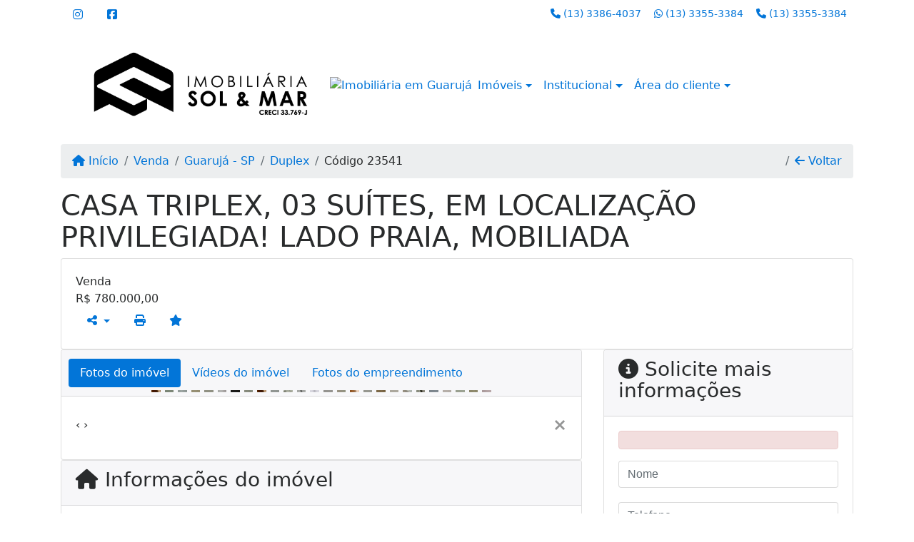

--- FILE ---
content_type: text/html; charset=UTF-8
request_url: https://www.solemarimoveisguaruja.com/8046/imoveis/venda-duplex-3-quartos-enseada-guaruja-sp
body_size: 14200
content:
<!DOCTYPE html><html lang="pt-br"><head><title>CASA TRIPLEX, 03 SUÍTES, EM LOCALIZAÇÃO PRIVILEGIADA! LADO - 23541</title><meta name="description" content="CASA TRIPLEX, 03 SUÍTES, EM LOCALIZAÇÃO PRIVILEGIADA! LADO PRAIA, MOBILIADA - Duplex para venda em Guarujá - SP - CASA TRIPLEX, 03 SUÍTES, EM"><meta name="keywords" content="Duplex , Duplex Guarujá - SP, Guarujá - SP, Duplex , imobiliarias Guarujá - SP, imobiliária Guarujá - SP, imóveis Guarujá - SP, imóveis, Duplex"><meta charset="utf-8"><meta name="google-site-verification" content="FnYS4aDmOgqGotUHYTk1giDKuJPDcHGzFhLEMuk7-lI"><meta name="Robots" content="INDEX,FOLLOW"><meta name="distribution" content="Global"><meta name="rating" content="General"><meta name="revisit-after" content="2"><meta name="classification" content="imobiliaria,imoveis"><meta name="author" content="Code49"><meta name="viewport" content="width=device-width, initial-scale=1, shrink-to-fit=no"><meta http-equiv="x-ua-compatible" content="ie=edge"><meta property="og:url" content="https://www.solemarimoveisguaruja.com/8046/imoveis/venda-duplex-3-quartos-enseada-guaruja-sp"><meta property="og:image" content="https://www.solemarimoveisguaruja.com/admin/imovel/20231025T1711220300-342449567.jpg"><meta property="og:image" content="https://www.solemarimoveisguaruja.com/admin/imovel/mini/20231025T1711220300-342449567.jpg"><link rel="apple-touch-icon" href="https://www.solemarimoveisguaruja.com/admin/imovel/mini/20231025T1711220300-342449567.jpg"><meta name="thumbnail" content="https://www.solemarimoveisguaruja.com/admin/imovel/mini/20231025T1711220300-342449567.jpg"><meta property="og:type" content="website"><meta property="og:title" content="CASA TRIPLEX, 03 SUÍTES, EM LOCALIZAÇÃO PRIVILEGIADA! LADO PRAIA, MOBILIADA"><meta property="og:description" content="TÉRREO01 suíte c/ varanda;Garagem fechada c/ portão eletrônico; 1º PISOSala c/ terraço gourmet;Lavabo;Cozinha planejada;Área de serviço; 2º P..."><link rel="canonical" href="https://www.solemarimoveisguaruja.com/8046/imoveis/venda-duplex-3-quartos-enseada-guaruja-sp">
<!-- Bootstrap -->
<link rel="stylesheet" href="https://www.solemarimoveisguaruja.com/css/bootstrap.min.css" crossorigin="anonymous">

<!-- Plugins -->
<link rel="stylesheet" href="https://www.solemarimoveisguaruja.com/plugins/bootstrap-multiselect/bootstrap-multiselect.css">
<link rel="stylesheet" href="https://www.solemarimoveisguaruja.com/plugins/bootstrap-multiselect/bootstrap-multiselect-custom.css">
<link rel="stylesheet" href="https://www.solemarimoveisguaruja.com/plugins/datepicker/datepicker.css">
<link rel="stylesheet" href="https://www.solemarimoveisguaruja.com/plugins/animate/animate.min.css">
		<link rel="stylesheet" href="https://www.solemarimoveisguaruja.com/crm/js/plugins/quill-emoji/dist/quill-emoji.css">
	<!-- fonts -->
<link rel="stylesheet" href="https://www.solemarimoveisguaruja.com/css/font-awesome.min.css">
<link rel="stylesheet" href="https://www.solemarimoveisguaruja.com/css/c49icons.min.css">

<link rel="stylesheet" href="https://www.solemarimoveisguaruja.com/css/imovel.css?2026013104"><link rel="stylesheet" href="https://www.solemarimoveisguaruja.com/css/custom.css?2026013104"><link rel="stylesheet" href="https://www.solemarimoveisguaruja.com/css/font-face.css"><!-- Meta Pixel Code -->
<script>
  !function(f,b,e,v,n,t,s)
  {if(f.fbq)return;n=f.fbq=function(){n.callMethod?
  n.callMethod.apply(n,arguments):n.queue.push(arguments)};
  if(!f._fbq)f._fbq=n;n.push=n;n.loaded=!0;n.version='2.0';
  n.queue=[];t=b.createElement(e);t.async=!0;
  t.src=v;s=b.getElementsByTagName(e)[0];
  s.parentNode.insertBefore(t,s)}(window, document,'script',
  'https://connect.facebook.net/en_US/fbevents.js');
  fbq('init', '176854505258940');
  fbq('track', 'PageView');
</script>
<noscript><img height="1" width="1" style="display:none"
  src="https://www.facebook.com/tr?id=176854505258940&ev=PageView&noscript=1"
/></noscript>
<!-- End Meta Pixel Code --></head><body class="" id="c49page-imovel">
<style>
  .fb-messenger-float {
      z-index: 999;
      position: fixed;
      font-family: 'Open sans';
      font-size: 14px;
      transition: bottom .2s;
      padding: 4px 12px 2px 12px;
      background-color: #1780b5;
      text-align: center;
      border-radius: 100px;
      font-size: 37px;
      bottom: 29px;
      right: 27px;
  }
  .fb-messenger-float i {
    color: #fff;
  }
</style>

<header id="c49header"  data-url_atual="https://www.solemarimoveisguaruja.com/" data-url_db="https://www.solemarimoveisguaruja.com/"><div id="c49row-1-1"  class="c49row c49-mod-mb-0 c49row-header-contact"><div class="container"><div class="row "><div class="col-md-3 d-flex align-items-center justify-content-center justify-content-md-start text-center text-md-left"><div  id="c49mod-38" ><div class="c49mod-contact-basic"><div class='c49-contact-social'><a aria-label='Icon share' href="https://www.instagram.com/imobiliariasolemarguaruja/" class="c49-social btn btn-link" target="blank"><i class="c49-icon fab fa-instagram align-middle" aria-hidden="true"></i></a><a aria-label='Icon share' href="https://www.facebook.com/solemarguaruja" class="c49-social btn btn-link" target="blank"><i class="c49-icon fab fa-facebook-square align-middle" aria-hidden="true"></i></a></div></div></div></div><div class="col-md-2 d-flex align-items-center justify-content-center text-center"></div><div class="col-md-7 d-flex align-items-center justify-content-center justify-content-md-end text-center text-md-right"><div  id="c49mod-76" > <div class="c49mod-contact-dropdown"><div class="c49-contact-phone"><span class="c49-phone btn btn-link btn-no-link btn-sm"><i class="c49-icon fa fa-phone align-middle" aria-hidden="true" ></i> <span class="c49-label align-middle"><a class="hidden-md-up" href="tel:1333864037">(13) 3386-4037</a><a class="hidden-sm-down" href="#">(13) 3386-4037</a></span></span><span class="c49-phone btn btn-link btn-no-link btn-sm"><i class="c49-icon fab fa-whatsapp align-middle" aria-hidden="true" onclick="window.open('https://api.whatsapp.com/send?phone=551333553384')"></i> <span class="c49-label align-middle"><a href=https://api.whatsapp.com/send?phone=551333553384 target='_blank'>(13) 3355-3384</a></span></span><span class="c49-phone btn btn-link btn-no-link btn-sm"><i class="c49-icon fa fa-phone align-middle" aria-hidden="true" ></i> <span class="c49-label align-middle"><a class="hidden-md-up" href="tel:1333553384">(13) 3355-3384</a><a class="hidden-sm-down" href="#">(13) 3355-3384</a></span></span></div></div></div></div></div></div></div><div id="c49row-1-2"  class="c49row c49-mod-mb-0 c49row-navbar"><div class="container"><div class="row "><div class="col-sm-12"><div  id="c49mod-1" >
	<div class="c49mod-menu-horizontal-basic">
		<nav class="navbar  navbar-toggleable-md ">
			<div class="container">
				<button class="navbar-toggler navbar-toggler-right" type="button" data-toggle="collapse" data-target="#navbars1" aria-controls="navbarsContainer" aria-expanded="false" aria-label="Toggle navigation">
					<span class="navbar-toggler-icon"><i class="fa fa-bars" aria-hidden="true"></i></span>
				</button>
									<a aria-label="Menu mobile" class="navbar-brand" href="https://www.solemarimoveisguaruja.com/"><img alt="Imobiliária em Array" src="https://www.solemarimoveisguaruja.com/img/logo-topo.png"></a>
				
				<div class="collapse navbar-collapse" id="navbars1">
					<div class="nav navbar-nav mr-auto d-flex align-items-center justify-content-start">

						<div class='nav-item mr-auto'><div id='c49mod-2'  ><div class="c49mod-image-basic c49mod-image"><a href="https://www.solemarimoveisguaruja.com/"><img class="c49-image" src="https://www.solemarimoveisguaruja.com/img/logo-topo.png?v=1695840036" loading="lazy" alt="Imobiliária em Guarujá"></a></div></div></div><div class='nav-item dropdown '><a class='nav-link dropdown-toggle' data-toggle='dropdown' href='' role='button' aria-haspopup='true' aria-expanded='false'>Imóveis</a><div class='dropdown-menu '><ul class='dropdown'><li><a class='dropdown-item dropdown-toggle dropdown-item-sub ' data-toggle='dropdown' href='' role='button' aria-haspopup='true' aria-expanded='false'>Venda</a><div class='dropdown-menu dropdown-submenu'><ul class='dropdown'><li><a class='dropdown-item dropdown-toggle dropdown-item-sub ' data-toggle='dropdown' href='' role='button' aria-haspopup='true' aria-expanded='false'>Apartamentos</a><div class='dropdown-menu dropdown-submenu'><ul class='dropdown'><li><a class='dropdown-item' href="javascript:search_base64('W3siaW5wdXQiOiJ0aXBvIiwidmFsdWUiOiIxIiwidGFibGUiOiJ0X2kifSx7ImlucHV0IjoiY2F0ZWdvcmlhIiwidmFsdWUiOlsiOTgiXSwidGFibGUiOiJpIn0seyJpbnB1dCI6ImRvcm1pdG9yaW8rIiwidmFsdWUiOlsxXSwidGFibGUiOiJpIn1d')" target=''>1 Dormitório</a></li><li><a class='dropdown-item' href="javascript:search_base64('W3siaW5wdXQiOiJ0aXBvIiwidmFsdWUiOiIxIiwidGFibGUiOiJ0X2kifSx7ImlucHV0IjoiY2F0ZWdvcmlhIiwidmFsdWUiOlsiOTgiXSwidGFibGUiOiJpIn0seyJpbnB1dCI6ImRvcm1pdG9yaW8rIiwidmFsdWUiOlsyXSwidGFibGUiOiJpIn1d')" target=''>2 Dormitórios</a></li><li><a class='dropdown-item' href="javascript:search_base64('W3siaW5wdXQiOiJ0aXBvIiwidmFsdWUiOiIxIiwidGFibGUiOiJ0X2kifSx7ImlucHV0IjoiY2F0ZWdvcmlhIiwidmFsdWUiOlsiOTgiXSwidGFibGUiOiJpIn0seyJpbnB1dCI6ImRvcm1pdG9yaW8rIiwidmFsdWUiOlszXSwidGFibGUiOiJpIn1d')" target=''>3 Dormitórios</a></li><li><a class='dropdown-item' href="javascript:search_base64('W3siaW5wdXQiOiJ0aXBvIiwidmFsdWUiOiIxIiwidGFibGUiOiJ0X2kifSx7ImlucHV0IjoiY2F0ZWdvcmlhIiwidmFsdWUiOlsiOTgiXSwidGFibGUiOiJpIn0seyJpbnB1dCI6ImRvcm1pdG9yaW8rIiwidmFsdWUiOls0XSwidGFibGUiOiJpIn1d')" target=''>4 Dormitórios</a></li><li><a class='dropdown-item' href="javascript:search_base64('W3siaW5wdXQiOiJ0aXBvIiwidmFsdWUiOiIxIiwidGFibGUiOiJ0X2kifSx7ImlucHV0IjoiY2F0ZWdvcmlhIiwidmFsdWUiOlsiOTgiXSwidGFibGUiOiJpIn0seyJpbnB1dCI6ImRvcm1pdG9yaW8rIiwidmFsdWUiOls1XSwidGFibGUiOiJpIn1d')" target=''>5 Dormitórios</a></li></ul></div></li><li><a class='dropdown-item dropdown-toggle dropdown-item-sub ' data-toggle='dropdown' href='' role='button' aria-haspopup='true' aria-expanded='false'>Casas</a><div class='dropdown-menu dropdown-submenu'><ul class='dropdown'><li><a class='dropdown-item' href="javascript:search_base64('W3siaW5wdXQiOiJ0aXBvIiwidmFsdWUiOiIxIiwidGFibGUiOiJ0X2kifSx7ImlucHV0IjoiY2F0ZWdvcmlhIiwidmFsdWUiOlsiOTkiXSwidGFibGUiOiJpIn0seyJpbnB1dCI6ImRvcm1pdG9yaW8rIiwidmFsdWUiOlsxXSwidGFibGUiOiJpIn1d')" target=''>1 Dormitório</a></li><li><a class='dropdown-item' href="javascript:search_base64('W3siaW5wdXQiOiJ0aXBvIiwidmFsdWUiOiIxIiwidGFibGUiOiJ0X2kifSx7ImlucHV0IjoiY2F0ZWdvcmlhIiwidmFsdWUiOlsiOTkiXSwidGFibGUiOiJpIn0seyJpbnB1dCI6ImRvcm1pdG9yaW8rIiwidmFsdWUiOlsyXSwidGFibGUiOiJpIn1d')" target=''>2 Dormitórios</a></li><li><a class='dropdown-item' href="javascript:search_base64('W3siaW5wdXQiOiJ0aXBvIiwidmFsdWUiOiIxIiwidGFibGUiOiJ0X2kifSx7ImlucHV0IjoiY2F0ZWdvcmlhIiwidmFsdWUiOlsiOTkiXSwidGFibGUiOiJpIn0seyJpbnB1dCI6ImRvcm1pdG9yaW8rIiwidmFsdWUiOlszXSwidGFibGUiOiJpIn1d')" target=''>3 Dormitórios</a></li><li><a class='dropdown-item' href="javascript:search_base64('W3siaW5wdXQiOiJ0aXBvIiwidmFsdWUiOiIxIiwidGFibGUiOiJ0X2kifSx7ImlucHV0IjoiY2F0ZWdvcmlhIiwidmFsdWUiOlsiOTkiXSwidGFibGUiOiJpIn0seyJpbnB1dCI6ImRvcm1pdG9yaW8rIiwidmFsdWUiOls0XSwidGFibGUiOiJpIn1d')" target=''>4 Dormitórios</a></li><li><a class='dropdown-item' href="javascript:search_base64('W3siaW5wdXQiOiJ0aXBvIiwidmFsdWUiOiIxIiwidGFibGUiOiJ0X2kifSx7ImlucHV0IjoiY2F0ZWdvcmlhIiwidmFsdWUiOlsiOTkiXSwidGFibGUiOiJpIn0seyJpbnB1dCI6ImRvcm1pdG9yaW8rIiwidmFsdWUiOls1XSwidGFibGUiOiJpIn1d')" target=''>5 Dormitórios</a></li></ul></div></li><li><a class='dropdown-item' href="javascript:search_base64('W3siaW5wdXQiOiJ0aXBvaW50ZXJubyIsInZhbHVlIjoiMyIsInRhYmxlIjoiaSJ9LHsiaW5wdXQiOiJ0aXBvIiwidmFsdWUiOiIxIiwidGFibGUiOiJ0X2kifV0=')" target=''>Imóveis comerciais</a></li><li><a class='dropdown-item' href="javascript:search_base64('W3siaW5wdXQiOiJ0aXBvaW50ZXJubyIsInZhbHVlIjoiNCIsInRhYmxlIjoiaSJ9LHsiaW5wdXQiOiJ0aXBvIiwidmFsdWUiOiIxIiwidGFibGUiOiJ0X2kifV0=')" target=''>Imóveis rurais</a></li><li><a class='dropdown-item' href="javascript:search_base64('W3siaW5wdXQiOiJ0aXBvaW50ZXJubyIsInZhbHVlIjoiNSIsInRhYmxlIjoiaSJ9LHsiaW5wdXQiOiJ0aXBvIiwidmFsdWUiOiIxIiwidGFibGUiOiJ0X2kifV0=')" target=''>Terrenos</a></li></ul></div></li><li><a class='dropdown-item dropdown-toggle dropdown-item-sub ' data-toggle='dropdown' href='' role='button' aria-haspopup='true' aria-expanded='false'>Locação</a><div class='dropdown-menu dropdown-submenu'><ul class='dropdown'><li><a class='dropdown-item dropdown-toggle dropdown-item-sub ' data-toggle='dropdown' href='' role='button' aria-haspopup='true' aria-expanded='false'>Apartamentos</a><div class='dropdown-menu dropdown-submenu'><ul class='dropdown'><li><a class='dropdown-item' href="javascript:search_base64('W3siaW5wdXQiOiJ0aXBvIiwidmFsdWUiOiIyIiwidGFibGUiOiJ0X2kifSx7ImlucHV0IjoiY2F0ZWdvcmlhIiwidmFsdWUiOlsiOTgiXSwidGFibGUiOiJpIn0seyJpbnB1dCI6ImRvcm1pdG9yaW8rIiwidmFsdWUiOlsxXSwidGFibGUiOiJpIn1d')" target=''>1 Dormitório</a></li><li><a class='dropdown-item' href="javascript:search_base64('W3siaW5wdXQiOiJ0aXBvIiwidmFsdWUiOiIyIiwidGFibGUiOiJ0X2kifSx7ImlucHV0IjoiY2F0ZWdvcmlhIiwidmFsdWUiOlsiOTgiXSwidGFibGUiOiJpIn0seyJpbnB1dCI6ImRvcm1pdG9yaW8rIiwidmFsdWUiOlsyXSwidGFibGUiOiJpIn1d')" target=''>2 Dormitórios</a></li><li><a class='dropdown-item' href="javascript:search_base64('W3siaW5wdXQiOiJ0aXBvIiwidmFsdWUiOiIyIiwidGFibGUiOiJ0X2kifSx7ImlucHV0IjoiY2F0ZWdvcmlhIiwidmFsdWUiOlsiOTgiXSwidGFibGUiOiJpIn0seyJpbnB1dCI6ImRvcm1pdG9yaW8rIiwidmFsdWUiOlszXSwidGFibGUiOiJpIn1d')" target=''>3 Dormitórios</a></li><li><a class='dropdown-item' href="javascript:search_base64('W3siaW5wdXQiOiJ0aXBvIiwidmFsdWUiOiIyIiwidGFibGUiOiJ0X2kifSx7ImlucHV0IjoiY2F0ZWdvcmlhIiwidmFsdWUiOlsiOTgiXSwidGFibGUiOiJpIn0seyJpbnB1dCI6ImRvcm1pdG9yaW8rIiwidmFsdWUiOls0XSwidGFibGUiOiJpIn1d')" target=''>4 Dormitórios</a></li><li><a class='dropdown-item' href="javascript:search_base64('W3siaW5wdXQiOiJ0aXBvIiwidmFsdWUiOiIyIiwidGFibGUiOiJ0X2kifSx7ImlucHV0IjoiY2F0ZWdvcmlhIiwidmFsdWUiOlsiOTgiXSwidGFibGUiOiJpIn0seyJpbnB1dCI6ImRvcm1pdG9yaW8rIiwidmFsdWUiOls1XSwidGFibGUiOiJpIn1d')" target=''>5 Dormitórios</a></li></ul></div></li><li><a class='dropdown-item dropdown-toggle dropdown-item-sub ' data-toggle='dropdown' href='' role='button' aria-haspopup='true' aria-expanded='false'>Casas</a><div class='dropdown-menu dropdown-submenu'><ul class='dropdown'><li><a class='dropdown-item' href="javascript:search_base64('W3siaW5wdXQiOiJ0aXBvIiwidmFsdWUiOiIyIiwidGFibGUiOiJ0X2kifSx7ImlucHV0IjoiY2F0ZWdvcmlhIiwidmFsdWUiOlsiOTkiXSwidGFibGUiOiJpIn0seyJpbnB1dCI6ImRvcm1pdG9yaW8rIiwidmFsdWUiOlsxXSwidGFibGUiOiJpIn1d')" target=''>1 Dormitório</a></li><li><a class='dropdown-item' href="javascript:search_base64('W3siaW5wdXQiOiJ0aXBvIiwidmFsdWUiOiIyIiwidGFibGUiOiJ0X2kifSx7ImlucHV0IjoiY2F0ZWdvcmlhIiwidmFsdWUiOlsiOTkiXSwidGFibGUiOiJpIn0seyJpbnB1dCI6ImRvcm1pdG9yaW8rIiwidmFsdWUiOlsyXSwidGFibGUiOiJpIn1d')" target=''>2 Dormitórios</a></li><li><a class='dropdown-item' href="javascript:search_base64('W3siaW5wdXQiOiJ0aXBvIiwidmFsdWUiOiIyIiwidGFibGUiOiJ0X2kifSx7ImlucHV0IjoiY2F0ZWdvcmlhIiwidmFsdWUiOlsiOTkiXSwidGFibGUiOiJpIn0seyJpbnB1dCI6ImRvcm1pdG9yaW8rIiwidmFsdWUiOlszXSwidGFibGUiOiJpIn1d')" target=''>3 Dormitórios</a></li><li><a class='dropdown-item' href="javascript:search_base64('W3siaW5wdXQiOiJ0aXBvIiwidmFsdWUiOiIyIiwidGFibGUiOiJ0X2kifSx7ImlucHV0IjoiY2F0ZWdvcmlhIiwidmFsdWUiOlsiOTkiXSwidGFibGUiOiJpIn0seyJpbnB1dCI6ImRvcm1pdG9yaW8rIiwidmFsdWUiOls0XSwidGFibGUiOiJpIn1d')" target=''>4 Dormitórios</a></li><li><a class='dropdown-item' href="javascript:search_base64('W3siaW5wdXQiOiJ0aXBvIiwidmFsdWUiOiIyIiwidGFibGUiOiJ0X2kifSx7ImlucHV0IjoiY2F0ZWdvcmlhIiwidmFsdWUiOlsiOTkiXSwidGFibGUiOiJpIn0seyJpbnB1dCI6ImRvcm1pdG9yaW8rIiwidmFsdWUiOls1XSwidGFibGUiOiJpIn1d')" target=''>5 Dormitórios</a></li></ul></div></li><li><a class='dropdown-item' href="javascript:search_base64('W3siaW5wdXQiOiJ0aXBvaW50ZXJubyIsInZhbHVlIjoiMyIsInRhYmxlIjoiaSJ9LHsiaW5wdXQiOiJ0aXBvIiwidmFsdWUiOiIyIiwidGFibGUiOiJ0X2kifV0=')" target=''>Imóveis comerciais</a></li><li><a class='dropdown-item' href="javascript:search_base64('W3siaW5wdXQiOiJ0aXBvaW50ZXJubyIsInZhbHVlIjoiNCIsInRhYmxlIjoiaSJ9LHsiaW5wdXQiOiJ0aXBvIiwidmFsdWUiOiIyIiwidGFibGUiOiJ0X2kifV0=')" target=''>Imóveis rurais</a></li><li><a class='dropdown-item' href="javascript:search_base64('W3siaW5wdXQiOiJ0aXBvaW50ZXJubyIsInZhbHVlIjoiNSIsInRhYmxlIjoiaSJ9LHsiaW5wdXQiOiJ0aXBvIiwidmFsdWUiOiIyIiwidGFibGUiOiJ0X2kifV0=')" target=''>Terrenos</a></li><li><a class='dropdown-item' href="javascript:search_base64('W3siaW5wdXQiOiJ0aXBvIiwidmFsdWUiOiIzIiwidGFibGUiOiJ0X2kifV0=')" target=''>Temporada</a></li></ul></div></li></ul></div></div><div class='nav-item dropdown '><a class='nav-link dropdown-toggle' data-toggle='dropdown' href='' role='button' aria-haspopup='true' aria-expanded='false'>Institucional</a><div class='dropdown-menu '><ul class='dropdown'><li><a class='dropdown-item' href='https://www.solemarimoveisguaruja.com/quem-somos.php'>Quem somos</a></li><li><a class='dropdown-item' href='https://www.solemarimoveisguaruja.com/servicos.php'>Serviços</a></li><li><a class='dropdown-item' href='https://www.solemarimoveisguaruja.com/equipe.php'>Equipe</a></li><li><a class='dropdown-item' href='https://www.solemarimoveisguaruja.com/trabalhe.php'>Trabalhe conosco</a></li><li><a class='dropdown-item' href='https://www.solemarimoveisguaruja.com/parceiros.php'>Parceiros</a></li><li><a class='dropdown-item' href='https://www.solemarimoveisguaruja.com/dicionario.php'>Dicionário imobiliário</a></li><li><a class='dropdown-item' href='https://www.solemarimoveisguaruja.com/links-uteis.php'>Links úteis</a></li><li><a class='dropdown-item' href='https://www.solemarimoveisguaruja.com/noticia.php'>Notícias</a></li></ul></div></div><div class='nav-item dropdown '><a class='nav-link dropdown-toggle' data-toggle='dropdown' href='' role='button' aria-haspopup='true' aria-expanded='false'>Área do cliente</a><div class='dropdown-menu '><ul class='dropdown'><a class='dropdown-item' href='https://www.solemarimoveisguaruja.com/account/?tab=favorites' data-toggle='modal' data-target='#modal-client-area'><i class='fa fa-star' aria-hidden='true'></i> Imóveis favoritos</a><a class='dropdown-item' href='javascript:cadastre()'><i class='fa fa-home' aria-hidden='true'></i> Cadastrar imóvel</a><a class='dropdown-item' href='javascript:perfil()' data-toggle='modal' data-target='#modal-client-area'><i class='fa fa-gift' aria-hidden='true'></i> Encomendar imóvel</a><div class='dropdown-divider'></div><a class='dropdown-item' href='#' data-toggle='modal' data-target='#modal-client-area'><i class='fa fa-sign-in-alt' aria-hidden='true'></i> Entrar</a></ul></div></div><div class='nav-item '><div id='c49mod-65'  >
<!-- <div class="dropdown c49mod-translator c49mod-translator-basic notranslate">
	<a id="current-flag" onclick="loadGoogleTranslator()" class="nav-link dropdown-toggle" data-toggle="dropdown" href="#" role="button" aria-haspopup="true" aria-expanded="false"><div class="flag-bra1"></div></a>
	<div class="dropdown-menu dropdown-menu-right">
		<a class="dropdown-item hidden language" href="#" data-padrao="1" data-sigla="pt" data-flag="bra1" data-lang="Portuguese">
			<span class="flag-bra1 img-rounded traducao"></span> Portuguese		</a>
				<a class="dropdown-item language" href="#" data-sigla="en" data-flag="eua1" data-lang="English">
			<span class="flag-eua1 img-rounded traducao"></span> English		</a>
				<a class="dropdown-item language" href="#" data-sigla="es" data-flag="esp1" data-lang="Spanish">
			<span class="flag-esp1 img-rounded traducao"></span> Spanish		</a>
				<div id="google_translate_element" class="hidden"></div>
	</div>
</div> --></div></div>
						<!-- Menu antigo -->

											</ul>
				</div>
			</div>
		</nav>
	</div>
	</div></div></div></div></div><div id="c49row-1-3"  class=""><div class=""><div class="row "><div class=""><div  id="c49mod-78" >
	<script>
		var phoneW = "551333553384",
		msgW1 = "Em que podemos ajudá-lo(a)?",
		msgW2 = "",
		cor = "#383838",
		position = "right",
		autoOpen = "",
		timer = "4000",
		titleW = "Contato por whatsapp",
		showpop = "",
		txtSite = "Site";
	</script>

	
		<div  class="floating-wpp "></div>

	

<script>
	var openWhatsappButton = document.getElementById("open-whatsapp");
	if (openWhatsappButton) {
		// Abrir a janela modal ao clicar no ícone do WhatsApp
		document.getElementById("open-whatsapp").addEventListener("click", function () {
			document.getElementById("modalWhats").style.display = "block";
		});

		// Fechar a janela modal ao clicar no botão "Fechar" (X)
		document.querySelector(".close").addEventListener("click", function () {
			document.getElementById("modalWhats").style.display = "none";
		});

		// Função para verificar se o e-mail é válido
		function isEmailValid(email) {
			var regex = /^[a-zA-Z0-9._-]+@[a-zA-Z0-9.-]+\.[a-zA-Z]{2,4}$/;
			return regex.test(email);
		}

		// Função para verificar se todos os campos estão preenchidos
		function camposEstaoPreenchidos() {
			var nome = document.querySelector('input[name="nome"]').value;
			var telefone = document.querySelector('input[name="telefone"]').value;
			var email = document.querySelector('input[name="email"]').value;

			return nome !== "" && telefone !== "" && email !== "";
		}

		// Manipulador de evento para o link do WhatsApp
		document.getElementById("whatsapp-link").addEventListener("click", function (e) {
			var email = document.querySelector('input[name="email"]').value;

			if (!camposEstaoPreenchidos()) {
		        e.preventDefault(); // Impede a abertura do link
		    } else if (!isEmailValid(email)) {
		        e.preventDefault(); // Impede a abertura do link
		    }
		});
	}
</script>

</div></div></div></div></div></header><main id="c49main" ><div id="c49row-8-1"  class="c49row"><div class="container"><div class="row "><div class="col-md-12"><div  id="c49mod-18" >		<div class="c49mod-breadcrumb c49mod-breadcrumb-basic">
			<nav class="breadcrumb">
				<a class="breadcrumb-item" href="https://www.solemarimoveisguaruja.com/"><i class="fa fa-home" aria-hidden="true"></i> Início</a>
				<a class="breadcrumb-item " href="https://www.solemarimoveisguaruja.com/imobiliaria/venda/imoveis/4">Venda</a><a class="breadcrumb-item " href="https://www.solemarimoveisguaruja.com/imobiliaria/guaruja-sp/imoveis/5">Guarujá - SP</a><a class="breadcrumb-item " href="https://www.solemarimoveisguaruja.com/imobiliaria/duplex/imoveis/6094">Duplex</a><a class="breadcrumb-item active">Código 23541</a>				<a class="breadcrumb-item breadcrumb-return float-right" href="javascript:window.history.back()"><i class="fa fa-arrow-left" aria-hidden="true"></i> Voltar</a>
			</nav>
		</div>
	

</div></div></div></div></div><div id="c49row-8-2"  class="c49row"><div class="container"><div class="row "><div class="col-md-12"><div  id="c49mod-27" >
	<div class="c49mod-property-header-basic page-position">
		<div class="c49-property-title">
							<h1>CASA TRIPLEX, 03 SUÍTES, EM LOCALIZAÇÃO PRIVILEGIADA! LADO PRAIA, MOBILIADA</h1>
					</div>

		<div class="c49-property-bar" id="property-8046">
			<div class="card">
				<div class="card-block">
											
									<div class="c49-property-price">
										<div class="c49-property-price-title">Venda</div>
										<div class="c49-property-price-value"><span class="c49-currency">R$</span> 780.000,00</div>
									</div>

								
					<div class="c49-action-icons">
						<div class="btn-group">
															<button onclick="mobileShare('Imobiliária Sol e Mar - CASA TRIPLEX, 03 SUÍTES, EM LOCALIZAÇÃO PRIVILEGIADA! LADO PRAIA, MOBILIADA', 'https://www.solemarimoveisguaruja.com/8046/imoveis/venda-duplex-3-quartos-enseada-guaruja-sp')" type="button" class="btn btn-link dropdown-toggle hidden-md-up"  aria-haspopup="true" aria-expanded="false">
									<i class="fa fa-share-alt" aria-hidden="true"></i>
								</button>
								<button type="button" class="btn btn-link dropdown-toggle hidden-sm-down" data-toggle="dropdown" aria-haspopup="true" aria-expanded="false">
									<i class="fa fa-share-alt" aria-hidden="true"></i>
								</button>
								<div class="dropdown-menu dropdown-menu-right">
									<a class="dropdown-item cursor-pointer" onclick="changeIconAndCopyToClipboard(this,'https://www.solemarimoveisguaruja.com/8046/imoveis/venda-duplex-3-quartos-enseada-guaruja-sp')"><i class="fa fa-clone" aria-hidden="true"></i> Copiar link</a>
									<a class="dropdown-item" href="https://api.whatsapp.com/send?text=Imobiliária Sol e Mar - CASA TRIPLEX, 03 SUÍTES, EM LOCALIZAÇÃO PRIVILEGIADA! LADO PRAIA, MOBILIADA - https://www.solemarimoveisguaruja.com/8046/imoveis/venda-duplex-3-quartos-enseada-guaruja-sp" data-action="share/whatsapp/share" target="_blank"><i class="fab fa-whatsapp" aria-hidden="true"></i> Whatsapp</a>
									<a class="dropdown-item" href="javascript:new_window('https://www.facebook.com/sharer.php?u=https://www.solemarimoveisguaruja.com/8046/imoveis/venda-duplex-3-quartos-enseada-guaruja-sp','Facebook','450','450','yes');"><i class="fab fa-facebook" aria-hidden="true"></i> Facebook</a>
									<a class="dropdown-item" href="javascript:new_window('https://twitter.com/share?text=Imobiliária Sol e Mar - CASA TRIPLEX, 03 SUÍTES, EM LOCALIZAÇÃO PRIVILEGIADA! LADO PRAIA, MOBILIADA 
 https://www.solemarimoveisguaruja.com/8046/imoveis/venda-duplex-3-quartos-enseada-guaruja-sp&url=https://www.solemarimoveisguaruja.com/8046/imoveis/venda-duplex-3-quartos-enseada-guaruja-sp','Twitter','450','450','yes');"><i class="fab fa-twitter" aria-hidden="true"></i> Twitter</a>
									<a class="dropdown-item" href="javascript:new_window('https://www.linkedin.com/shareArticle?mini=true&url=https://www.solemarimoveisguaruja.com/8046/imoveis/venda-duplex-3-quartos-enseada-guaruja-sp','Linkedin','450','450','yes');"><i class="fab fa-linkedin" aria-hidden="true"></i> LinkedIn</a>
								</div>
																							<a href="" data-toggle="modal" data-target="#printModal" class="btn btn-link btn-print"><i class="fa fa-print" aria-hidden="true"></i></a>
								<a class="btn btn-link btn-favorite" data-favorito="0" href="javascript:favoritar_imovel(8046, this)"><i class="fa fa-star " aria-hidden="true"></i></a>
													</div>
					</div>
				</div>
			</div>
		</div>
	</div>

	<div class="modal fade print-modal" id="printModal" tabindex="-1" role="dialog" aria-labelledby="exampleModalLabel" aria-hidden="true">
		<div class="modal-dialog modal-lg" role="document">
			<div class="modal-content">
				<div class="modal-header">
					<h5 class="modal-title" id="exampleModalLabel">Ficha de impressão</h5>
					<button type="button" class="close" data-dismiss="modal" aria-label="Close">
						<span aria-hidden="true">&times;</span>
					</button>
				</div>
				<div class="modal-body">
					<iframe class="frame-size" src="https://www.solemarimoveisguaruja.com/print.php?id=8046"></iframe>
				</div>
			</div>
		</div>
	</div>

	</div></div></div></div></div><div id="c49row-8-3"  class="c49row"><div class="container"><div class="row "><div class="col-md-8"><div class="" id="c49wrap-24"><div class="card c49wrap-card-tab">
			<div class="card-header">
			<ul class="nav nav-pills card-header-pills pull-xs-left slider-pro-tab" role="tablist">
									<li class="nav-item">
						<a class="nav-link active" data-toggle="tab" href="#c49mod-24-1" role="tab"><span>Fotos do imóvel</span></a>
					</li>
									<li class="nav-item">
						<a class="nav-link " data-toggle="tab" href="#c49mod-24-2" role="tab"><span>Vídeos do imóvel</span></a>
					</li>
									<li class="nav-item">
						<a class="nav-link " data-toggle="tab" href="#c49mod-24-3" role="tab"><span>Fotos do empreendimento</span></a>
					</li>
							</ul>
		</div>

		<div class="card-block">
			<div class="tab-content">
									<div class="tab-pane active" id="c49mod-24-1" role="tabpanel">
			            			                    <div id="c49mod-28" class="">
	<div class="c49mod-property-gallery-bluimp">

					<div class="tab-pane active" id="photos-property" role="tabpanel">

				<div id="photos-property-carousel" class="carousel c49-carousel-gallery slide" data-ride="carousel">
					<ol class="carousel-indicators">
													<li data-target="#photos-property-carousel" style="background-image: url(https://www.solemarimoveisguaruja.com//admin/imovel/mini/20231025T1711220300-342449567.jpg);" data-slide-to="0" class="active"></li>
																				<li data-target="#photos-property-carousel" style="background-image: url(https://www.solemarimoveisguaruja.com//admin/imovel/mini/20231025T1624020300-948836762.jpg);" data-slide-to="1" class=""></li>
																				<li data-target="#photos-property-carousel" style="background-image: url(https://www.solemarimoveisguaruja.com//admin/imovel/mini/20231025T1624010300-503423025.jpg);" data-slide-to="2" class=""></li>
																				<li data-target="#photos-property-carousel" style="background-image: url(https://www.solemarimoveisguaruja.com//admin/imovel/mini/20231025T1624050300-401710759.jpg);" data-slide-to="3" class=""></li>
																				<li data-target="#photos-property-carousel" style="background-image: url(https://www.solemarimoveisguaruja.com//admin/imovel/mini/20231025T1624080300-779259731.jpg);" data-slide-to="4" class=""></li>
																				<li data-target="#photos-property-carousel" style="background-image: url(https://www.solemarimoveisguaruja.com//admin/imovel/mini/20231025T1624100300-126868151.jpg);" data-slide-to="5" class=""></li>
																				<li data-target="#photos-property-carousel" style="background-image: url(https://www.solemarimoveisguaruja.com//admin/imovel/mini/20231025T1624110300-2448786.jpg);" data-slide-to="6" class=""></li>
																				<li data-target="#photos-property-carousel" style="background-image: url(https://www.solemarimoveisguaruja.com//admin/imovel/mini/20231025T1624130300-338711437.jpg);" data-slide-to="7" class=""></li>
																				<li data-target="#photos-property-carousel" style="background-image: url(https://www.solemarimoveisguaruja.com//admin/imovel/mini/20231025T1624150300-585404726.jpg);" data-slide-to="8" class=""></li>
																				<li data-target="#photos-property-carousel" style="background-image: url(https://www.solemarimoveisguaruja.com//admin/imovel/mini/20231025T1624160300-995554119.jpg);" data-slide-to="9" class=""></li>
																				<li data-target="#photos-property-carousel" style="background-image: url(https://www.solemarimoveisguaruja.com//admin/imovel/mini/20231025T1624170300-506387105.jpg);" data-slide-to="10" class=""></li>
																				<li data-target="#photos-property-carousel" style="background-image: url(https://www.solemarimoveisguaruja.com//admin/imovel/mini/20231025T1624170300-598596442.jpg);" data-slide-to="11" class=""></li>
																				<li data-target="#photos-property-carousel" style="background-image: url(https://www.solemarimoveisguaruja.com//admin/imovel/mini/20231025T1624240300-958072592.jpg);" data-slide-to="12" class=""></li>
																				<li data-target="#photos-property-carousel" style="background-image: url(https://www.solemarimoveisguaruja.com//admin/imovel/mini/20231025T1624250300-326570148.jpg);" data-slide-to="13" class=""></li>
																				<li data-target="#photos-property-carousel" style="background-image: url(https://www.solemarimoveisguaruja.com//admin/imovel/mini/20231025T1624260300-895325335.jpg);" data-slide-to="14" class=""></li>
																				<li data-target="#photos-property-carousel" style="background-image: url(https://www.solemarimoveisguaruja.com//admin/imovel/mini/20231025T1624280300-878041036.jpg);" data-slide-to="15" class=""></li>
																				<li data-target="#photos-property-carousel" style="background-image: url(https://www.solemarimoveisguaruja.com//admin/imovel/mini/20231025T1624310300-889713588.jpg);" data-slide-to="16" class=""></li>
																				<li data-target="#photos-property-carousel" style="background-image: url(https://www.solemarimoveisguaruja.com//admin/imovel/mini/20231025T1624320300-826743224.jpg);" data-slide-to="17" class=""></li>
																				<li data-target="#photos-property-carousel" style="background-image: url(https://www.solemarimoveisguaruja.com//admin/imovel/mini/20231025T1624330300-206054333.jpg);" data-slide-to="18" class=""></li>
																				<li data-target="#photos-property-carousel" style="background-image: url(https://www.solemarimoveisguaruja.com//admin/imovel/mini/20231025T1624340300-575853522.jpg);" data-slide-to="19" class=""></li>
																				<li data-target="#photos-property-carousel" style="background-image: url(https://www.solemarimoveisguaruja.com//admin/imovel/mini/20231025T1624340300-835535580.jpg);" data-slide-to="20" class=""></li>
																				<li data-target="#photos-property-carousel" style="background-image: url(https://www.solemarimoveisguaruja.com//admin/imovel/mini/20231025T1624360300-155936883.jpg);" data-slide-to="21" class=""></li>
																				<li data-target="#photos-property-carousel" style="background-image: url(https://www.solemarimoveisguaruja.com//admin/imovel/mini/20231025T1624370300-941749455.jpg);" data-slide-to="22" class=""></li>
																				<li data-target="#photos-property-carousel" style="background-image: url(https://www.solemarimoveisguaruja.com//admin/imovel/mini/20231025T1624400300-491089305.jpg);" data-slide-to="23" class=""></li>
																				<li data-target="#photos-property-carousel" style="background-image: url(https://www.solemarimoveisguaruja.com//admin/imovel/mini/20231025T1624420300-576778665.jpg);" data-slide-to="24" class=""></li>
																				<li data-target="#photos-property-carousel" style="background-image: url(https://www.solemarimoveisguaruja.com//admin/imovel/mini/20231025T1624420300-9167663.jpg);" data-slide-to="25" class=""></li>
																		</ol>
					<div class="carousel-inner gal-relative" role="listbox">
													<div class="carousel-item active" data-foto="https://www.solemarimoveisguaruja.com/exportacao/fotos/20231025T1711220300-342449567.jpg" data-gallery="imovel">
								<div style="background-image: url(https://www.solemarimoveisguaruja.com/exportacao/fotos/20231025T1711220300-342449567.jpg);"></div>
								<span class="legenda"></span>
							</div>
																				<div class="carousel-item " data-foto="https://www.solemarimoveisguaruja.com/exportacao/fotos/20231025T1624020300-948836762.jpg" data-gallery="imovel">
								<div style="background-image: url(https://www.solemarimoveisguaruja.com/exportacao/fotos/20231025T1624020300-948836762.jpg);"></div>
								<span class="legenda"></span>
							</div>
																				<div class="carousel-item " data-foto="https://www.solemarimoveisguaruja.com/exportacao/fotos/20231025T1624010300-503423025.jpg" data-gallery="imovel">
								<div style="background-image: url(https://www.solemarimoveisguaruja.com/exportacao/fotos/20231025T1624010300-503423025.jpg);"></div>
								<span class="legenda"></span>
							</div>
																				<div class="carousel-item " data-foto="https://www.solemarimoveisguaruja.com/exportacao/fotos/20231025T1624050300-401710759.jpg" data-gallery="imovel">
								<div style="background-image: url(https://www.solemarimoveisguaruja.com/exportacao/fotos/20231025T1624050300-401710759.jpg);"></div>
								<span class="legenda"></span>
							</div>
																				<div class="carousel-item " data-foto="https://www.solemarimoveisguaruja.com/exportacao/fotos/20231025T1624080300-779259731.jpg" data-gallery="imovel">
								<div style="background-image: url(https://www.solemarimoveisguaruja.com/exportacao/fotos/20231025T1624080300-779259731.jpg);"></div>
								<span class="legenda"></span>
							</div>
																				<div class="carousel-item " data-foto="https://www.solemarimoveisguaruja.com/exportacao/fotos/20231025T1624100300-126868151.jpg" data-gallery="imovel">
								<div style="background-image: url(https://www.solemarimoveisguaruja.com/exportacao/fotos/20231025T1624100300-126868151.jpg);"></div>
								<span class="legenda"></span>
							</div>
																				<div class="carousel-item " data-foto="https://www.solemarimoveisguaruja.com/exportacao/fotos/20231025T1624110300-2448786.jpg" data-gallery="imovel">
								<div style="background-image: url(https://www.solemarimoveisguaruja.com/exportacao/fotos/20231025T1624110300-2448786.jpg);"></div>
								<span class="legenda"></span>
							</div>
																				<div class="carousel-item " data-foto="https://www.solemarimoveisguaruja.com/exportacao/fotos/20231025T1624130300-338711437.jpg" data-gallery="imovel">
								<div style="background-image: url(https://www.solemarimoveisguaruja.com/exportacao/fotos/20231025T1624130300-338711437.jpg);"></div>
								<span class="legenda"></span>
							</div>
																				<div class="carousel-item " data-foto="https://www.solemarimoveisguaruja.com/exportacao/fotos/20231025T1624150300-585404726.jpg" data-gallery="imovel">
								<div style="background-image: url(https://www.solemarimoveisguaruja.com/exportacao/fotos/20231025T1624150300-585404726.jpg);"></div>
								<span class="legenda"></span>
							</div>
																				<div class="carousel-item " data-foto="https://www.solemarimoveisguaruja.com/exportacao/fotos/20231025T1624160300-995554119.jpg" data-gallery="imovel">
								<div style="background-image: url(https://www.solemarimoveisguaruja.com/exportacao/fotos/20231025T1624160300-995554119.jpg);"></div>
								<span class="legenda"></span>
							</div>
																				<div class="carousel-item " data-foto="https://www.solemarimoveisguaruja.com/exportacao/fotos/20231025T1624170300-506387105.jpg" data-gallery="imovel">
								<div style="background-image: url(https://www.solemarimoveisguaruja.com/exportacao/fotos/20231025T1624170300-506387105.jpg);"></div>
								<span class="legenda"></span>
							</div>
																				<div class="carousel-item " data-foto="https://www.solemarimoveisguaruja.com/exportacao/fotos/20231025T1624170300-598596442.jpg" data-gallery="imovel">
								<div style="background-image: url(https://www.solemarimoveisguaruja.com/exportacao/fotos/20231025T1624170300-598596442.jpg);"></div>
								<span class="legenda"></span>
							</div>
																				<div class="carousel-item " data-foto="https://www.solemarimoveisguaruja.com/exportacao/fotos/20231025T1624240300-958072592.jpg" data-gallery="imovel">
								<div style="background-image: url(https://www.solemarimoveisguaruja.com/exportacao/fotos/20231025T1624240300-958072592.jpg);"></div>
								<span class="legenda"></span>
							</div>
																				<div class="carousel-item " data-foto="https://www.solemarimoveisguaruja.com/exportacao/fotos/20231025T1624250300-326570148.jpg" data-gallery="imovel">
								<div style="background-image: url(https://www.solemarimoveisguaruja.com/exportacao/fotos/20231025T1624250300-326570148.jpg);"></div>
								<span class="legenda"></span>
							</div>
																				<div class="carousel-item " data-foto="https://www.solemarimoveisguaruja.com/exportacao/fotos/20231025T1624260300-895325335.jpg" data-gallery="imovel">
								<div style="background-image: url(https://www.solemarimoveisguaruja.com/exportacao/fotos/20231025T1624260300-895325335.jpg);"></div>
								<span class="legenda"></span>
							</div>
																				<div class="carousel-item " data-foto="https://www.solemarimoveisguaruja.com/exportacao/fotos/20231025T1624280300-878041036.jpg" data-gallery="imovel">
								<div style="background-image: url(https://www.solemarimoveisguaruja.com/exportacao/fotos/20231025T1624280300-878041036.jpg);"></div>
								<span class="legenda"></span>
							</div>
																				<div class="carousel-item " data-foto="https://www.solemarimoveisguaruja.com/exportacao/fotos/20231025T1624310300-889713588.jpg" data-gallery="imovel">
								<div style="background-image: url(https://www.solemarimoveisguaruja.com/exportacao/fotos/20231025T1624310300-889713588.jpg);"></div>
								<span class="legenda"></span>
							</div>
																				<div class="carousel-item " data-foto="https://www.solemarimoveisguaruja.com/exportacao/fotos/20231025T1624320300-826743224.jpg" data-gallery="imovel">
								<div style="background-image: url(https://www.solemarimoveisguaruja.com/exportacao/fotos/20231025T1624320300-826743224.jpg);"></div>
								<span class="legenda"></span>
							</div>
																				<div class="carousel-item " data-foto="https://www.solemarimoveisguaruja.com/exportacao/fotos/20231025T1624330300-206054333.jpg" data-gallery="imovel">
								<div style="background-image: url(https://www.solemarimoveisguaruja.com/exportacao/fotos/20231025T1624330300-206054333.jpg);"></div>
								<span class="legenda"></span>
							</div>
																				<div class="carousel-item " data-foto="https://www.solemarimoveisguaruja.com/exportacao/fotos/20231025T1624340300-575853522.jpg" data-gallery="imovel">
								<div style="background-image: url(https://www.solemarimoveisguaruja.com/exportacao/fotos/20231025T1624340300-575853522.jpg);"></div>
								<span class="legenda"></span>
							</div>
																				<div class="carousel-item " data-foto="https://www.solemarimoveisguaruja.com/exportacao/fotos/20231025T1624340300-835535580.jpg" data-gallery="imovel">
								<div style="background-image: url(https://www.solemarimoveisguaruja.com/exportacao/fotos/20231025T1624340300-835535580.jpg);"></div>
								<span class="legenda"></span>
							</div>
																				<div class="carousel-item " data-foto="https://www.solemarimoveisguaruja.com/exportacao/fotos/20231025T1624360300-155936883.jpg" data-gallery="imovel">
								<div style="background-image: url(https://www.solemarimoveisguaruja.com/exportacao/fotos/20231025T1624360300-155936883.jpg);"></div>
								<span class="legenda"></span>
							</div>
																				<div class="carousel-item " data-foto="https://www.solemarimoveisguaruja.com/exportacao/fotos/20231025T1624370300-941749455.jpg" data-gallery="imovel">
								<div style="background-image: url(https://www.solemarimoveisguaruja.com/exportacao/fotos/20231025T1624370300-941749455.jpg);"></div>
								<span class="legenda"></span>
							</div>
																				<div class="carousel-item " data-foto="https://www.solemarimoveisguaruja.com/exportacao/fotos/20231025T1624400300-491089305.jpg" data-gallery="imovel">
								<div style="background-image: url(https://www.solemarimoveisguaruja.com/exportacao/fotos/20231025T1624400300-491089305.jpg);"></div>
								<span class="legenda"></span>
							</div>
																				<div class="carousel-item " data-foto="https://www.solemarimoveisguaruja.com/exportacao/fotos/20231025T1624420300-576778665.jpg" data-gallery="imovel">
								<div style="background-image: url(https://www.solemarimoveisguaruja.com/exportacao/fotos/20231025T1624420300-576778665.jpg);"></div>
								<span class="legenda"></span>
							</div>
																				<div class="carousel-item " data-foto="https://www.solemarimoveisguaruja.com/exportacao/fotos/20231025T1624420300-9167663.jpg" data-gallery="imovel">
								<div style="background-image: url(https://www.solemarimoveisguaruja.com/exportacao/fotos/20231025T1624420300-9167663.jpg);"></div>
								<span class="legenda"></span>
							</div>
																		</div>
					<a class="carousel-control-prev" href="#photos-property-carousel" role="button" data-slide="prev">
						<span class="carousel-control-prev-icon" aria-hidden="true"></span>
						<span class="sr-only">Previous</span>
					</a>
					<a class="carousel-control-next" href="#photos-property-carousel" role="button" data-slide="next">
						<span class="carousel-control-next-icon" aria-hidden="true"></span>
						<span class="sr-only">Next</span>
					</a>
				</div>

			</div>
			</div>


<link rel="stylesheet" href="https://www.solemarimoveisguaruja.com/plugins/blueimp-gallery/blueimp-gallery.min.css?2026013104">
<div id="blueimp-gallery" class="blueimp-gallery blueimp-gallery-controls" data-use-bootstrap-modal="false" data-hide-page-scrollbars="false">
    <div class="slides"></div>
    <h3 class="title"></h3>
    <a class="prev">‹</a>
    <a class="next">›</a>
    <a class="close">×</a>
    <a class="play-pause"></a>
    <ol class="indicator"></ol>
    <div class="modal fade">
        <div class="modal-dialog">
            <div class="modal-content">
                <div class="modal-header">
                    <button type="button" class="close" aria-hidden="true">&times;</button>
                    <h4 class="modal-title"></h4>
                </div>
                <div class="modal-body next"></div>
                <div class="modal-footer">
                    <button type="button" class="btn btn-default pull-left prev">
                        <i class="glyphicon glyphicon-chevron-left"></i>
                        Previous
                    </button>
                    <button type="button" class="btn btn-primary next">
                        Next
                        <i class="glyphicon glyphicon-chevron-right"></i>
                    </button>
                </div>
            </div>
        </div>
    </div>
</div>

</div>
			                					</div>
									<div class="tab-pane " id="c49mod-24-2" role="tabpanel">
			            			                    <div id="c49mod-70" class="">


	<div class="c49mod-property-gallery-basic">

					<div class="wrap-hidden" data-hidden="#c49mod-24-2"></div>
			</div>
<link rel="stylesheet" href="https://www.solemarimoveisguaruja.com/plugins/blueimp-gallery/blueimp-gallery.min.css?2026013104">
<div id="blueimp-gallery" class="blueimp-gallery blueimp-gallery-controls" data-use-bootstrap-modal="false" data-hide-page-scrollbars="false">
    <div class="slides"></div>
    <h3 class="title"></h3>
    <a class="prev">‹</a>
    <a class="next">›</a>
    <a class="close">×</a>
    <a class="play-pause"></a>
    <ol class="indicator"></ol>
    <div class="modal fade">
        <div class="modal-dialog">
            <div class="modal-content">
                <div class="modal-header">
                    <button type="button" class="close" aria-hidden="true">&times;</button>
                    <h4 class="modal-title"></h4>
                </div>
                <div class="modal-body next"></div>
                <div class="modal-footer">
                    <button type="button" class="btn btn-default pull-left prev">
                        <i class="glyphicon glyphicon-chevron-left"></i>
                        Previous
                    </button>
                    <button type="button" class="btn btn-primary next">
                        Next
                        <i class="glyphicon glyphicon-chevron-right"></i>
                    </button>
                </div>
            </div>
        </div>
    </div>
</div>

</div>
			                					</div>
									<div class="tab-pane " id="c49mod-24-3" role="tabpanel">
			            			                    <div id="c49mod-53" class="">


	<div class="c49mod-property-gallery-bluimp">

					<div class="wrap-hidden" data-hidden="#c49mod-24-3"></div>
		
	</div>
<link rel="stylesheet" href="https://www.solemarimoveisguaruja.com/plugins/blueimp-gallery/blueimp-gallery.min.css?2026013104">
<div id="blueimp-gallery" class="blueimp-gallery blueimp-gallery-controls" data-use-bootstrap-modal="false" data-hide-page-scrollbars="false">
    <div class="slides"></div>
    <h3 class="title"></h3>
    <a class="prev">‹</a>
    <a class="next">›</a>
    <a class="close">×</a>
    <a class="play-pause"></a>
    <ol class="indicator"></ol>
    <div class="modal fade">
        <div class="modal-dialog">
            <div class="modal-content">
                <div class="modal-header">
                    <button type="button" class="close" aria-hidden="true">&times;</button>
                    <h4 class="modal-title"></h4>
                </div>
                <div class="modal-body next"></div>
                <div class="modal-footer">
                    <button type="button" class="btn btn-default pull-left prev">
                        <i class="glyphicon glyphicon-chevron-left"></i>
                        Previous
                    </button>
                    <button type="button" class="btn btn-primary next">
                        Next
                        <i class="glyphicon glyphicon-chevron-right"></i>
                    </button>
                </div>
            </div>
        </div>
    </div>
</div>

</div>
			                					</div>
							</div>
		</div>
	</div>
</div><div class="" id="c49wrap-17"><div class="card c49wrap-card">
						<div class="card-header">
				<h3 class="c49-card-title">
					<i class="fa fa-home"></i>
					Informações do imóvel				</h3>
			</div>
		
		<div class="card-block ">
	        		                <div id="c49mod-29"  >
	<div class="c49mod-property-infos-basic">

		
			<div class="c49-property-numbers d-flex justify-content-between">
				<div class="c49-property-features">
					<div class="c49-property-number-wrap"><span class="c49icon-bedroom-1"></span><div class="c49-property-number">3 quartos</div><div class="c49-property-number2">  (sendo 3 suítes)</div></div><div class="c49-property-number-wrap"><span class="c49icon-bathroom-1"></span><div class="c49-property-number">4 banh.</div></div><div class="c49-property-number-wrap"><span class="c49icon-garage-1"></span><div class="c49-property-number">1 Vaga coberta</div></div>				</div>

				<div class="info-codigo">
					<span class="info-codigo-ref">Cód.</span> 23541				</div>
			</div>

							<h2 class="property-title m-b-20">CASA TRIPLEX, 03 SUÍTES, EM LOCALIZAÇÃO PRIVILEGIADA! LADO PRAIA, MOBILIADA</h2>
			
							<div class="property-description p-b-20">
					<p><p>TÉRREO</p><ul><li>01 suíte c/ varanda;</li><li>Garagem fechada c/ portão eletrônico;</li></ul><p><br></p><p>1º PISO</p><ul><li>Sala c/ terraço gourmet;</li><li>Lavabo;</li><li>Cozinha planejada;</li><li>Área de serviço;</li></ul><p><br></p><p>2º PISO</p><ul><li>02 Suítes (sendo 01 master c/ sacada)</li></ul></p>
				</div>
			
			<div class="row">
				<div class="col-sm-12">
										 
							<div class="table-row table-row-odd" id="transacao">
								<div><i class="fa fa-chevron-circle-right"></i> Transação</div>
								 
								<div> Venda </div> 
							</div>
						 
							<div class="table-row table-row-odd" id="finalidade">
								<div><i class="fa fa-chevron-circle-right"></i> Finalidade</div>
								 
								<div> Residencial </div> 
							</div>
						 
							<div class="table-row table-row-odd" id="tipodeimovel">
								<div><i class="fa fa-chevron-circle-right"></i> Tipo de imóvel</div>
								 
								<div> Duplex </div> 
							</div>
						 
							<div class="table-row table-row-odd" id="cidade">
								<div><i class="fa fa-chevron-circle-right"></i> Cidade</div>
								 
								<div> Guarujá - SP </div> 
							</div>
						 
							<div class="table-row table-row-odd" id="regiao">
								<div><i class="fa fa-chevron-circle-right"></i> Região</div>
								 
								<div> LP </div> 
							</div>
						 
							<div class="table-row table-row-odd" id="bairro">
								<div><i class="fa fa-chevron-circle-right"></i> Bairro</div>
								 
								<div> Enseada </div> 
							</div>
						 
							<div class="table-row table-row-odd" id="lavabos">
								<div><i class="fa fa-chevron-circle-right"></i> Lavabos</div>
								 
								<div> 1 </div> 
							</div>
						 
							<div class="table-row table-row-odd" id="areaprivativa">
								<div><i class="fa fa-chevron-circle-right"></i> Área privativa</div>
								 
								<div> 140 m² <span class='badge badge-default m2txt'> R$ 5.571,43/m²</span> </div> 
							</div>
						 			
				</div>
			</div>

			<br><br>

			
			
				<div class="c49-condo-header m-b-20 d-flex justify-content-between">
				<h3 class="condo-title m-b-0">
					<div class="condo-label">Condomínio</div>
					<div class="condo-name">Casa Triplex </div>		
				</h3>

				<div class="info-codigo">
					<span class="info-codigo-ref">Ref.</span> 770				</div>
			</div>

						
			<div class="row">
				<div class="col-sm-12 info-cond">
					 					 
						<div class="table-row table-row-odd"> 
							<div><i class="fa fa-chevron-circle-right"></i>Estágio</div> 
							<div>Pronto</div> 
						</div>
						
						
						
						
						
				</div>
			</div>

			<br><br>
			
			<div class="row">
				<div class="col-sm-12">
						
				</div>
			</div>


			
			</div>		</div>
		            	            		</div>
	</div></div><div class="" id="c49wrap-15"><div class="card c49wrap-card">
						<div class="card-header">
				<h3 class="c49-card-title">
					<i class="fa fa-map-marker"></i>
					Mapa				</h3>
			</div>
		
		<div class="card-block p-0">
	        		                <div id="c49mod-30"  >	<div class="wrap-hidden" data-hidden="#c49wrap-15"></div>
</div>
		            	            		</div>
	</div></div></div><div class="col-md-4"><div class="" id="c49wrap-14"><div class="card c49wrap-card">
						<div class="card-header">
				<h3 class="c49-card-title">
					<i class="fa fa-info-circle"></i>
					Solicite mais informações				</h3>
			</div>
		
		<div class="card-block ">
	        		                <div id="c49mod-23"  >


		<div class="c49mod-form">

			<div class="c49mod" id="c49mod-form-001" data-tabela="45" data-form-title="">

				<form>

					<div class="row">

						<div class="col-sm-12">

							<div id="alert" class="alert alert-danger hidden" role="alert"></div>

						</div>



						<div class="col-sm-12">

							<fieldset class="form-group">

								<input data-form='1' data-required='1' data-msg="Por favor, preencha seu nome" name='nome' type="text" class="form-control" placeholder="Nome">

								<div class="form-control-feedback"></div>

							</fieldset>

						</div>



						<div class="col-sm-12">

							<fieldset class="form-group">

								<input data-form='1' data-required='1' data-msg="Por favor, preencha um telefone" name='telefone' type="text" inputmode="numeric" class="form-control somente-numeros" placeholder="Telefone">

								<div class="form-control-feedback"></div>

							</fieldset>

						</div>



						<div class="col-sm-12">

							<fieldset class="form-group">

								<input data-form='1' data-required='1' data-msg="Por favor, preencha seu e-mail" name='email' type="text" class="form-control" placeholder="E-mail">

								<div class="form-control-feedback"></div>

							</fieldset>

						</div>



						<div class="col-sm-12">

							<fieldset class="form-group">

								<textarea rows="5" data-required='1' data-msg="Digite uma mensagem" data-form='1' name='mensagem' type="text" class="form-control" placeholder="Mensagem"></textarea>

								<div class="form-control-feedback"></div>

								<input data-form='1' name='id_imovel' value="8046" type="hidden" class="form-control hidden">

							</fieldset>

						</div>





						<div class="col-sm-12">

							<fieldset class="form-group">

								
								<div class="btn btn-secondary btn-block form-submit" id="form-property" role="button" ><i class="fa fa-envelope"></i> Enviar por e-mail</div>

							</fieldset>

						</div>

					</div>

				</form>

			</div>



			
					<div class="c49mod-whatsapp-button">

						<div>

							<span>OU</span>

						</div>

						<div class="btn btn-secondary btn-block btn-whatsapp">

							<a id="form-whats-property" target="_blank" href="https://api.whatsapp.com/send?phone=551333553384&text=Olá, gostaria de mais informações sobre o imóvel %2323541 https://www.solemarimoveisguaruja.com/8046/imoveis/venda-duplex-3-quartos-enseada-guaruja-sp&utm_source=Google&utm_medium=CPC&utm_campaign=Whatsapp-Site">

								<span class="card-title"><i class="fab fa-whatsapp"></i> Falar agora por WhatsApp</span>

							</a>

						</div>

						<div class="btn btn-secondary btn-block">

							<a id="form-whats-offers" onclick="makeOffer('', 8046)">

								<span class="card-title"><i class="fa fa-thumbs-up"></i> Fazer proposta </span>

							</a>
							
						</div>

					</div>

					


		</div>



		<script>

			document.querySelectorAll('.somente-numeros').forEach(function(input) {

				input.addEventListener('input', function() {

					this.value = this.value.replace(/\D/g, '');

				});

			});

		</script>

	

		</div>
		            	            		</div>
	</div></div><div class="" id="c49wrap-16"><div class="card c49wrap-card">
						<div class="card-header">
				<h3 class="c49-card-title">
					<i class="fa fa-home"></i>
					Veja também				</h3>
			</div>
		
		<div class="card-block ">
	        		                <div id="c49mod-47"  >
		<section id="c49mod-properties-list-mini" data-id-module="47" data-search="" data-select="[base64]" class="c49mod-properties-list-mini" data-path='modules/properties/list-mini/c49mod-properties-list-mini'  data-properties-filter="" data-num_reg_pages="" data-input_ordem='bnVsbA=='>
							<div class="c49-property-mini">
					<h3 class="c49-mini-title"><a href="https://www.solemarimoveisguaruja.com/9435/imoveis/venda-apartamento-3-quartos-pitangueiras-guaruja-sp">ALTO PADRÃO EM PITANGUEIRAS! 3 SUÍTES, COM VARANDA GOURMET E LAZER COMPLETO</a></h3>
					<div class="c49-property-mini-wrap d-flex align-items-stretch" id="property-9435">
						<div class="c49-mini-photo">
							<a href="https://www.solemarimoveisguaruja.com/9435/imoveis/venda-apartamento-3-quartos-pitangueiras-guaruja-sp">
																		<img class="img-fluid" src="https://www.solemarimoveisguaruja.com/admin/imovel/mini/20251115T1636110300-224825666.jpg" loading="lazy" alt="Venda em Pitangueiras - Guarujá" width="250" height="188">
																																		</a>
																												</div>
						<div class="c49-mini-body">					
															<a href="https://www.solemarimoveisguaruja.com/9435/imoveis/venda-apartamento-3-quartos-pitangueiras-guaruja-sp"><p class="c49-property-value"><span class="c49-currency">R$</span> 1.190.000,00</p></a>
							
							<a href="https://www.solemarimoveisguaruja.com/9435/imoveis/venda-apartamento-3-quartos-pitangueiras-guaruja-sp"><p class="c49-property-neibourhood"></p></a>
							<div class="c49-property-numbers d-flex justify-content-between">
																	<a href="https://www.solemarimoveisguaruja.com/9435/imoveis/venda-apartamento-3-quartos-pitangueiras-guaruja-sp">
										<div class="c49-property-number-wrap d-flex align-items-center" data-toggle="tooltip" data-placement="top" rel="tooltip" title="sendo 3 suítes">
											<span class="c49icon-bedroom-1"></span>
											<div class="c49-property-number">3</div>
										</div>
									</a>
								
																	<a href="https://www.solemarimoveisguaruja.com/9435/imoveis/venda-apartamento-3-quartos-pitangueiras-guaruja-sp">
										<div class="c49-property-number-wrap d-flex align-items-center">
											<span class="c49icon-bathroom-1"></span>
											<div class="c49-property-number">4</div>
										</div>
									</a>
								
																	<a href="https://www.solemarimoveisguaruja.com/9435/imoveis/venda-apartamento-3-quartos-pitangueiras-guaruja-sp">
										<div class="c49-property-number-wrap d-flex align-items-center" data-toggle="tooltip" data-placement="top" rel="tooltip" title="sendo 3 cobertas">
											<span class="c49icon-garage-1"></span>
											<div class="c49-property-number">3</div>
										</div>
									</a>
															</div>
						</div>
					</div>
				</div>
							<div class="c49-property-mini">
					<h3 class="c49-mini-title"><a href="https://www.solemarimoveisguaruja.com/9490/imoveis/venda-apartamento-5-quartos-enseada-guaruja-sp">05 DORM'S, 188 m² APENAS 100MTS DO MAR, CONDOMÍNIO COM LAZER DE CLUBE!</a></h3>
					<div class="c49-property-mini-wrap d-flex align-items-stretch" id="property-9490">
						<div class="c49-mini-photo">
							<a href="https://www.solemarimoveisguaruja.com/9490/imoveis/venda-apartamento-5-quartos-enseada-guaruja-sp">
																		<img class="img-fluid" src="https://www.solemarimoveisguaruja.com/admin/imovel/mini/20260107T1058340300-86120805.jpg" loading="lazy" alt="Venda em Enseada - Guarujá" width="250" height="188">
																																		</a>
																												</div>
						<div class="c49-mini-body">					
															<a href="https://www.solemarimoveisguaruja.com/9490/imoveis/venda-apartamento-5-quartos-enseada-guaruja-sp"><p class="c49-property-value"><span class="c49-currency">R$</span> 1.550.000,00</p></a>
							
							<a href="https://www.solemarimoveisguaruja.com/9490/imoveis/venda-apartamento-5-quartos-enseada-guaruja-sp"><p class="c49-property-neibourhood"></p></a>
							<div class="c49-property-numbers d-flex justify-content-between">
																	<a href="https://www.solemarimoveisguaruja.com/9490/imoveis/venda-apartamento-5-quartos-enseada-guaruja-sp">
										<div class="c49-property-number-wrap d-flex align-items-center" data-toggle="tooltip" data-placement="top" rel="tooltip" title="sendo 3 suítes">
											<span class="c49icon-bedroom-1"></span>
											<div class="c49-property-number">5</div>
										</div>
									</a>
								
																	<a href="https://www.solemarimoveisguaruja.com/9490/imoveis/venda-apartamento-5-quartos-enseada-guaruja-sp">
										<div class="c49-property-number-wrap d-flex align-items-center">
											<span class="c49icon-bathroom-1"></span>
											<div class="c49-property-number">4</div>
										</div>
									</a>
								
																	<a href="https://www.solemarimoveisguaruja.com/9490/imoveis/venda-apartamento-5-quartos-enseada-guaruja-sp">
										<div class="c49-property-number-wrap d-flex align-items-center" data-toggle="tooltip" data-placement="top" rel="tooltip" title="sendo 4 cobertas">
											<span class="c49icon-garage-1"></span>
											<div class="c49-property-number">4</div>
										</div>
									</a>
															</div>
						</div>
					</div>
				</div>
							<div class="c49-property-mini">
					<h3 class="c49-mini-title"><a href="https://www.solemarimoveisguaruja.com/9443/imoveis/venda-apartamento-4-quartos-pitangueiras-guaruja-sp">AMPLO APTO 04 DORMITÓRIOS, LAZER COMPLETO, ANDAR ALTO NA BARRA FUNDA!</a></h3>
					<div class="c49-property-mini-wrap d-flex align-items-stretch" id="property-9443">
						<div class="c49-mini-photo">
							<a href="https://www.solemarimoveisguaruja.com/9443/imoveis/venda-apartamento-4-quartos-pitangueiras-guaruja-sp">
																		<img class="img-fluid" src="https://www.solemarimoveisguaruja.com/admin/imovel/mini/20251127T0943070300-797649984.jpg" loading="lazy" alt="Venda em Pitangueiras - Guarujá" width="250" height="188">
																																		</a>
																												</div>
						<div class="c49-mini-body">					
															<a href="https://www.solemarimoveisguaruja.com/9443/imoveis/venda-apartamento-4-quartos-pitangueiras-guaruja-sp"><p class="c49-property-value"><span class="c49-currency">R$</span> 770.000,00</p></a>
							
							<a href="https://www.solemarimoveisguaruja.com/9443/imoveis/venda-apartamento-4-quartos-pitangueiras-guaruja-sp"><p class="c49-property-neibourhood"></p></a>
							<div class="c49-property-numbers d-flex justify-content-between">
																	<a href="https://www.solemarimoveisguaruja.com/9443/imoveis/venda-apartamento-4-quartos-pitangueiras-guaruja-sp">
										<div class="c49-property-number-wrap d-flex align-items-center" data-toggle="tooltip" data-placement="top" rel="tooltip" title="sendo 3 suítes">
											<span class="c49icon-bedroom-1"></span>
											<div class="c49-property-number">4</div>
										</div>
									</a>
								
																	<a href="https://www.solemarimoveisguaruja.com/9443/imoveis/venda-apartamento-4-quartos-pitangueiras-guaruja-sp">
										<div class="c49-property-number-wrap d-flex align-items-center">
											<span class="c49icon-bathroom-1"></span>
											<div class="c49-property-number">4</div>
										</div>
									</a>
								
																	<a href="https://www.solemarimoveisguaruja.com/9443/imoveis/venda-apartamento-4-quartos-pitangueiras-guaruja-sp">
										<div class="c49-property-number-wrap d-flex align-items-center" data-toggle="tooltip" data-placement="top" rel="tooltip" title="sendo 2 cobertas">
											<span class="c49icon-garage-1"></span>
											<div class="c49-property-number">2</div>
										</div>
									</a>
															</div>
						</div>
					</div>
				</div>
							<div class="c49-property-mini">
					<h3 class="c49-mini-title"><a href="https://www.solemarimoveisguaruja.com/9508/imoveis/venda-apartamento-3-quartos-asturias-guaruja-sp">AMPLO APTO 03 SUÍTES, FRENTE AO MAR NA PRAIA DAS ASTÚRIAS!</a></h3>
					<div class="c49-property-mini-wrap d-flex align-items-stretch" id="property-9508">
						<div class="c49-mini-photo">
							<a href="https://www.solemarimoveisguaruja.com/9508/imoveis/venda-apartamento-3-quartos-asturias-guaruja-sp">
																		<img class="img-fluid" src="https://www.solemarimoveisguaruja.com/admin/imovel/mini/20260121T1307530300-695684034.jpg" loading="lazy" alt="Venda em Astúrias - Guarujá" width="250" height="188">
																																		</a>
																												</div>
						<div class="c49-mini-body">					
															<a href="https://www.solemarimoveisguaruja.com/9508/imoveis/venda-apartamento-3-quartos-asturias-guaruja-sp"><p class="c49-property-value"><span class="c49-currency">R$</span> 1.100.000,00</p></a>
							
							<a href="https://www.solemarimoveisguaruja.com/9508/imoveis/venda-apartamento-3-quartos-asturias-guaruja-sp"><p class="c49-property-neibourhood"></p></a>
							<div class="c49-property-numbers d-flex justify-content-between">
																	<a href="https://www.solemarimoveisguaruja.com/9508/imoveis/venda-apartamento-3-quartos-asturias-guaruja-sp">
										<div class="c49-property-number-wrap d-flex align-items-center" data-toggle="tooltip" data-placement="top" rel="tooltip" title="sendo 3 suítes">
											<span class="c49icon-bedroom-1"></span>
											<div class="c49-property-number">3</div>
										</div>
									</a>
								
																	<a href="https://www.solemarimoveisguaruja.com/9508/imoveis/venda-apartamento-3-quartos-asturias-guaruja-sp">
										<div class="c49-property-number-wrap d-flex align-items-center">
											<span class="c49icon-bathroom-1"></span>
											<div class="c49-property-number">3</div>
										</div>
									</a>
								
																	<a href="https://www.solemarimoveisguaruja.com/9508/imoveis/venda-apartamento-3-quartos-asturias-guaruja-sp">
										<div class="c49-property-number-wrap d-flex align-items-center" data-toggle="tooltip" data-placement="top" rel="tooltip" title="sendo 2 cobertas">
											<span class="c49icon-garage-1"></span>
											<div class="c49-property-number">2</div>
										</div>
									</a>
															</div>
						</div>
					</div>
				</div>
							<div class="c49-property-mini">
					<h3 class="c49-mini-title"><a href="https://www.solemarimoveisguaruja.com/9462/imoveis/venda-apartamento-3-quartos-enseada-guaruja-sp">AMPLO APTO 03 SUÍTES, EM ÓTIMA LOCALIZAÇÃO, COM LAZER COMPLETO!</a></h3>
					<div class="c49-property-mini-wrap d-flex align-items-stretch" id="property-9462">
						<div class="c49-mini-photo">
							<a href="https://www.solemarimoveisguaruja.com/9462/imoveis/venda-apartamento-3-quartos-enseada-guaruja-sp">
																		<img class="img-fluid" src="https://www.solemarimoveisguaruja.com/admin/imovel/mini/20251211T1248550300-178801049.jpg" loading="lazy" alt="Venda em Enseada - Guarujá" width="250" height="188">
																																		</a>
																												</div>
						<div class="c49-mini-body">					
															<a href="https://www.solemarimoveisguaruja.com/9462/imoveis/venda-apartamento-3-quartos-enseada-guaruja-sp"><p class="c49-property-value"><span class="c49-currency">R$</span> 850.000,00</p></a>
							
							<a href="https://www.solemarimoveisguaruja.com/9462/imoveis/venda-apartamento-3-quartos-enseada-guaruja-sp"><p class="c49-property-neibourhood"></p></a>
							<div class="c49-property-numbers d-flex justify-content-between">
																	<a href="https://www.solemarimoveisguaruja.com/9462/imoveis/venda-apartamento-3-quartos-enseada-guaruja-sp">
										<div class="c49-property-number-wrap d-flex align-items-center" data-toggle="tooltip" data-placement="top" rel="tooltip" title="sendo 3 suítes">
											<span class="c49icon-bedroom-1"></span>
											<div class="c49-property-number">3</div>
										</div>
									</a>
								
																	<a href="https://www.solemarimoveisguaruja.com/9462/imoveis/venda-apartamento-3-quartos-enseada-guaruja-sp">
										<div class="c49-property-number-wrap d-flex align-items-center">
											<span class="c49icon-bathroom-1"></span>
											<div class="c49-property-number">3</div>
										</div>
									</a>
								
																	<a href="https://www.solemarimoveisguaruja.com/9462/imoveis/venda-apartamento-3-quartos-enseada-guaruja-sp">
										<div class="c49-property-number-wrap d-flex align-items-center" data-toggle="tooltip" data-placement="top" rel="tooltip" title="sendo 2 cobertas">
											<span class="c49icon-garage-1"></span>
											<div class="c49-property-number">2</div>
										</div>
									</a>
															</div>
						</div>
					</div>
				</div>
					</section>

	 

	</div>
		            	            		</div>
	</div></div><div class="" id="c49wrap-8"><div class="card c49wrap-card">
			
		<div class="card-block ">
	        		                <div id="c49mod-31"  >
    <div class="c49mod-text-basic">
        <span class="c49-text">
            <strong>Não é bem o que procurava?</strong><br><a href="javascript:perfil()">Clique aqui</a> e encomende seu imóvel        </span>
    </div>

    </div>
		            	            		</div>
	</div></div></div></div></div></div></main><footer id="c49footer"><div id="c49row-2-1" data-modules-required="WyIzOCJd" class="c49row c49-mod-mb-0"><div class="container"><div class="row "><div class="col-lg-6 d-flex align-items-center text-center text-lg-left"><div  id="c49mod-37" >
    <div class="c49mod-text-basic">
        <span class="c49-text">
            Siga-nos nas redes sociais        </span>
    </div>

    </div></div><div class="col-lg-6 d-flex align-items-center text-center text-lg-right"><div  id="c49mod-38" ><div class="c49mod-contact-basic"><div class='c49-contact-social'><a aria-label='Icon share' href="https://www.instagram.com/imobiliariasolemarguaruja/" class="c49-social btn btn-link" target="blank"><i class="c49-icon fab fa-instagram align-middle" aria-hidden="true"></i></a><a aria-label='Icon share' href="https://www.facebook.com/solemarguaruja" class="c49-social btn btn-link" target="blank"><i class="c49-icon fab fa-facebook-square align-middle" aria-hidden="true"></i></a></div></div></div></div></div></div></div><div id="c49row-2-2"  class="c49row c49-mod-mb-0"><div class="container"><div class="row "><div class="col-md-3"><div  id="c49mod-55" ><div class="c49mod-menu-basic">
			<div class="btn-group-vertical btn-block" role="group">
							<div class="c49-title">Bairros mais acessados</div>

									
						<a href="javascript:search_base64('W3siaW5wdXQiOiJpZGJhaXJybyIsInZhbHVlIjpbIjM3Il0sInRhYmxlIjoiaSJ9XQ==')" class="btn btn-secondary">Enseada</a><a href="javascript:search_base64('W3siaW5wdXQiOiJpZGJhaXJybyIsInZhbHVlIjpbIjMiXSwidGFibGUiOiJpIn1d')" class="btn btn-secondary">Pitangueiras</a><a href="javascript:search_base64('W3siaW5wdXQiOiJpZGJhaXJybyIsInZhbHVlIjpbIjM1Il0sInRhYmxlIjoiaSJ9XQ==')" class="btn btn-secondary">Pernambuco</a><a href="javascript:search_base64('W3siaW5wdXQiOiJpZGJhaXJybyIsInZhbHVlIjpbIjM2Il0sInRhYmxlIjoiaSJ9XQ==')" class="btn btn-secondary">Astúrias</a><a href="javascript:search_base64('W3siaW5wdXQiOiJpZGJhaXJybyIsInZhbHVlIjpbIjYiXSwidGFibGUiOiJpIn1d')" class="btn btn-secondary">Balneario Praia do Perequê</a>		

														</div>
	
	
	
		

	
		
				
		
			
						

			
			
			
			
			
					</div></div></div><div class="col-md-3"><div  id="c49mod-56" ><div class="c49mod-menu-basic">
			<div class="btn-group-vertical btn-block" role="group">
							<div class="c49-title">Categorias mais buscadas</div>

									
						<a href="javascript:search_base64('W3siaW5wdXQiOiJjYXRlZ29yaWEiLCJ2YWx1ZSI6WyI5OCJdLCJ0YWJsZSI6ImkifV0=')" class="btn btn-secondary">Apartamento</a><a href="javascript:search_base64('W3siaW5wdXQiOiJjYXRlZ29yaWEiLCJ2YWx1ZSI6WyI2NiJdLCJ0YWJsZSI6ImkifV0=')" class="btn btn-secondary">Cobertura</a><a href="javascript:search_base64('W3siaW5wdXQiOiJjYXRlZ29yaWEiLCJ2YWx1ZSI6WyI5OSJdLCJ0YWJsZSI6ImkifV0=')" class="btn btn-secondary">Casa</a><a href="javascript:search_base64('W3siaW5wdXQiOiJjYXRlZ29yaWEiLCJ2YWx1ZSI6WyIxMDYiXSwidGFibGUiOiJpIn1d')" class="btn btn-secondary">Casa em Condomínio</a><a href="javascript:search_base64('W3siaW5wdXQiOiJjYXRlZ29yaWEiLCJ2YWx1ZSI6WyI5MSJdLCJ0YWJsZSI6ImkifV0=')" class="btn btn-secondary">Terreno</a>		

														</div>
	
	
	
		

	
		
				
		
			
						

			
			
			
			
			
					</div></div></div><div class="col-md-3"><div  id="c49mod-57" ><div class="c49mod-menu-basic">
	
			<div class="btn-group-vertical btn-block" role="group">
							<div class="c49-title">Imóveis por quarto</div>

																				<a href="javascript:search_base64('W3siaW5wdXQiOiJkb3JtaXRvcmlvKyIsInZhbHVlIjpbMV0sInRhYmxlIjoiaSJ9XQ==')" class="btn btn-secondary">1 Quarto</a>
																									<a href="javascript:search_base64('W3siaW5wdXQiOiJkb3JtaXRvcmlvKyIsInZhbHVlIjpbMl0sInRhYmxlIjoiaSJ9XQ==')" class="btn btn-secondary">2 Quartos</a>
																									<a href="javascript:search_base64('W3siaW5wdXQiOiJkb3JtaXRvcmlvKyIsInZhbHVlIjpbM10sInRhYmxlIjoiaSJ9XQ==')" class="btn btn-secondary">3 Quartos</a>
																									<a href="javascript:search_base64('W3siaW5wdXQiOiJkb3JtaXRvcmlvKyIsInZhbHVlIjpbNF0sInRhYmxlIjoiaSJ9XQ==')" class="btn btn-secondary">4 Quartos</a>
																									<a href="javascript:search_base64('W3siaW5wdXQiOiJkb3JtaXRvcmlvKyIsInZhbHVlIjpbNV0sInRhYmxlIjoiaSJ9XQ==')" class="btn btn-secondary">5 Quartos</a>
														</div>
	
	
		

	
		
				
		
			
						

			
			
			
			
			
					</div></div></div><div class="col-md-3"><div  id="c49mod-58" ><div class="c49mod-menu-basic">
			<div class="btn-group-vertical btn-block" role="group">
							<div class="c49-title">Imóveis por preço</div>

									
										<a class="btn btn-secondary" href="javascript:search_base64('W3siaW5wdXQiOiJ2YWxvcl92YWxvciIsInZhbHVlIjp7InZhbG9yX21heGltbyI6IjUwMDAwLjAwIn0sInRhYmxlIjoidnYiLCJ0eXBlIjoxfV0=')">
					Até 50 mil				</a>
							<a class="btn btn-secondary" href="javascript:search_base64('W3siaW5wdXQiOiJ2YWxvcl92YWxvciIsInZhbHVlIjp7InZhbG9yX21pbmltbyI6IjUwMDAwLjAwIiwidmFsb3JfbWF4aW1vIjoiMTAwMDAwLjAwIn0sInRhYmxlIjoidnYiLCJ0eXBlIjoxfV0=')">
					De 50 mil até 100 mil				</a>
							<a class="btn btn-secondary" href="javascript:search_base64('W3siaW5wdXQiOiJ2YWxvcl92YWxvciIsInZhbHVlIjp7InZhbG9yX21pbmltbyI6IjEwMDAwMC4wMCIsInZhbG9yX21heGltbyI6IjUwMDAwMC4wMCJ9LCJ0YWJsZSI6InZ2IiwidHlwZSI6MX1d')">
					De 100 mil até 500 mil				</a>
							<a class="btn btn-secondary" href="javascript:search_base64('W3siaW5wdXQiOiJ2YWxvcl92YWxvciIsInZhbHVlIjp7InZhbG9yX21pbmltbyI6IjUwMDAwMC4wMCIsInZhbG9yX21heGltbyI6IjEwMDAwMDAuMDAifSwidGFibGUiOiJ2diIsInR5cGUiOjF9XQ==')">
					De 500 mil até 1 Milhão				</a>
							<a class="btn btn-secondary" href="javascript:search_base64('W3siaW5wdXQiOiJ2YWxvcl92YWxvciIsInZhbHVlIjp7InZhbG9yX21pbmltbyI6IjEwMDAwMDAuMDAifSwidGFibGUiOiJ2diIsInR5cGUiOjF9XQ==')">
					A partir de 1 Milhão				</a>
					

														</div>
	
	
	
		

	
		
				
		
			
						

			
			
			
			
			
					</div></div></div></div></div></div><div id="c49row-2-3"  class="c49row c49-mod-mb-0"><div class="container"><div class="row "><div class="col-md-12"><div class='c49mod-menu-tags ' id="c49mod-67" ><div class="c49mod-menu-basic">
			<div class="btn-group-vertical btn-block" role="group">
							<div class="c49-title">Buscas frequentes</div>

									
						<a href="javascript:search_idbusca(10)" class="btn btn-secondary"><strong>Imóvel</strong> para <strong>locação</strong> <strong></strong></a><a href="javascript:search_idbusca(194)" class="btn btn-secondary"><strong>Imóvel</strong> para <strong>locação</strong> em <strong>Guarujá - SP</strong></a><a href="javascript:search_idbusca(4)" class="btn btn-secondary"><strong>Imóvel</strong> para <strong>venda</strong> <strong></strong></a><a href="javascript:search_idbusca(572)" class="btn btn-secondary"><strong>Imóvel</strong> para <strong>venda</strong> em <strong>Guarujá - SP</strong></a><a href="javascript:search_idbusca(1335)" class="btn btn-secondary"><strong>Imóvel</strong> de R$ 100.000,00 até R$ 500.000,00</a><a href="javascript:search_idbusca(450)" class="btn btn-secondary"><strong>Imóvel</strong> em <strong>Praia da Enseada</strong> <strong></strong></a><a href="javascript:search_idbusca(1924)" class="btn btn-secondary"><strong>Imóvel</strong> em <strong>Pitangueiras</strong> <strong></strong></a><a href="javascript:search_idbusca(448)" class="btn btn-secondary"><strong>Casa</strong></a><a href="javascript:search_idbusca(336)" class="btn btn-secondary"><strong>Apartamento</strong></a><a href="javascript:search_idbusca(2725)" class="btn btn-secondary"><strong>Apartamento</strong> para <strong>venda</strong> com 2 quartos ou mais <strong></strong></a><a href="javascript:search_idbusca(100258)" class="btn btn-secondary"><strong>Apartamento</strong> para <strong>venda</strong> <strong></strong></a><a href="javascript:search_idbusca(5)" class="btn btn-secondary"><strong>Imóvel</strong> em <strong>Guarujá - SP</strong> <strong></strong></a><a href="javascript:search_idbusca(80)" class="btn btn-secondary"><strong>Terreno</strong></a><a href="javascript:search_idbusca(100182)" class="btn btn-secondary"><strong>Apartamento</strong> para <strong>venda</strong> em <strong>Guarujá - SP</strong></a><a href="javascript:search_idbusca(100319)" class="btn btn-secondary"><strong>Apartamento</strong> para <strong>locação</strong> <strong></strong></a><a href="javascript:search_idbusca(2175)" class="btn btn-secondary"><strong>Imóvel</strong> com 2 quartos ou mais</a><a href="javascript:search_idbusca(1210)" class="btn btn-secondary"><strong>Imóvel</strong> para <strong>locação</strong> em <strong>Guarujá - SP</strong> com 2 quartos ou mais</a><a href="javascript:search_idbusca(1368)" class="btn btn-secondary"><strong>Imóvel</strong> para <strong>venda</strong> em <strong>Guarujá - SP</strong> com 2 quartos ou mais</a><a href="javascript:search_idbusca(78901)" class="btn btn-secondary"><strong>Imóvel</strong> em <strong>Enseada</strong> <strong></strong></a><a href="javascript:search_idbusca(100261)" class="btn btn-secondary"><strong>Apartamento</strong> para <strong>locação</strong> em <strong>Guarujá - SP</strong></a>		

														</div>
	
	
	
		

	
		
				
		
			
						

			
			
			
			
			
					</div></div></div></div></div></div><div id="c49row-2-4"  class="c49row c49-mod-mb-0 c49row-logo-footer"><div class="container"><div class="row "><div class="col-lg-4 d-flex align-items-center text-center text-lg-left"><div  id="c49mod-12" ><div class="c49mod-image-basic c49mod-image"><a href="https://www.solemarimoveisguaruja.com/"><img class="c49-image" src="https://www.solemarimoveisguaruja.com/img/logo-topo.png?v=1695840036" loading="lazy" alt="Imobiliária em Guarujá"></a></div></div></div><div class="col-lg-4 d-flex align-items-center text-center text-lg-left"><div  id="c49mod-9" >
    <div class="c49mod-text-basic">
        <span class="c49-text">
            <a href='https://www.solemarimoveisguaruja.com/contato.php'><i class='c49-icon fa fa-envelope align-middle'></i> <span class='c49-label align-middle'>Atendimento por e-mail</span></a>        </span>
    </div>

    </div></div><div class="col-lg-4 d-flex align-items-center text-center text-lg-right"><div  id="c49mod-10" ><div class="c49mod-contact-basic"><div class="c49-contact-phone"><span class="c49-phone btn btn-link btn-no-link" target="blank"><span class="c49-label align-middle"><a class="hidden-md-up" href="tel:1333864037">(13) 3386-4037</a><a class="hidden-sm-down" href="#">(13) 3386-4037</a></span> <i class="c49-icon fa fa-phone align-middle" aria-hidden="true" ></i></span><span class="c49-phone btn btn-link btn-no-link" target="blank"><span class="c49-label align-middle"><a href=https://api.whatsapp.com/send?phone=551333553384 target='_blank'>(13) 3355-3384</a></span> <i class="c49-icon fab fa-whatsapp align-middle" aria-hidden="true" onclick="window.open('https://api.whatsapp.com/send?phone=551333553384')"></i></span><span class="c49-phone btn btn-link btn-no-link" target="blank"><span class="c49-label align-middle"><a class="hidden-md-up" href="tel:1333553384">(13) 3355-3384</a><a class="hidden-sm-down" href="#">(13) 3355-3384</a></span> <i class="c49-icon fa fa-phone align-middle" aria-hidden="true" ></i></span></div></div></div></div></div></div></div><div id="c49row-2-5"  class="c49row c49-mod-mb-0 c49row-copyright"><div class="container"><div class="row "><div class="col-md-10 d-flex align-items-center text-center text-md-left"><div  id="c49mod-11" ><div class="c49mod-contact-basic"><div class="c49-contact-address"><i class="c49-icon fa fa-map-marker"></i> Avenida Dom Pedro, 770, Guarujá, SP</div></div></div></div><div class="col-md-2 text-center text-md-right"><div  id="c49mod-43" >
    <div class="c49mod-text-basic">
        <span class="c49-text">
            <a href='https://www.code49.com.br' target='_blank'><span id='by49' class='c49icon-code49-2' data-toggle='tooltip' data-placement='left' rel='tooltip' title='Desenvolvido por CODE 49'></span></a>        </span>
    </div>

    </div></div></div></div></div></footer>
<div id="modal-client-area" class="modal fade" tabindex="-1" aria-hidden="true">
	<div class="modal-dialog" role="document">
		<div class="modal-content" id="modal-email-rec">
			<div class="modal-header">
				<h4 class="modal-title">Área do cliente</h4>
				<button type="button" class="close" data-dismiss="modal" aria-label="Close">
					<span aria-hidden="true">&times;</span>
				</button>
			</div>
				
					<div class="modal-body">
						<ul class="nav nav-tabs nav-justified" role="tablist">
							<li class="nav-item">
								<a class="nav-link active" data-toggle="tab" href="#login" role="tab">Entrar</a>
							</li>
							<li class="nav-item">
								<a class="nav-link " data-toggle="tab" href="#register" role="tab">Registrar</a>
							</li>
						</ul>

						<div class="tab-content">
							<div class="tab-pane active" id="login" role="tabpanel">
								<div class="row" id="loginFace">
									<div class="col-sm-12">
										<a class="btn btn-secondary btn-block c49btn c49btn-main" href="http://www.flex49.com.br/exportacao/fbconfig.php?url=https://www.solemarimoveisguaruja.com/&bs4=1"><i class="fab fa-facebook" aria-hidden="true"></i> Entrar com Facebook</a>
										<p class="text-center mt-3"><em>ou</em></p>
									</div>
								</div>
								<form>
									<div class="row">
										<div class="col-sm-12">
											<div id="alert" class="alert alert-danger hidden" role="alert"></div>
										</div>
										<div class="col-sm-6">
											<fieldset class="form-group">
												<label>E-mail</label>
												<input data-dado="1" data-required="1" data-msg="Por favor preencha seu e-mail" type="text" class="form-control" name="email" placeholder="">
											</fieldset>
										</div>
										<div class="col-sm-6">
											<fieldset class="form-group">
												<label>Senha</label>
												<input data-dado="1" data-required="1" data-msg="Por favor preencha sua senha" type="password" class="form-control" name="senha" placeholder="">
											</fieldset>
										</div>						
									</div>
									<div class="row">
										<div class="col-sm-12">
											<div class="c49btn btn btn-primary btn-block client-area-submit"><i class="fa fa-check" aria-hidden="true"></i> Entrar</div>
										</div>
									</div>
								</form>
								<div class="row">
									<div class="col-sm-12 rec-senha">
										<a class="" data-toggle="collapse" href="#esqueciasenha" role="button" aria-expanded="false" aria-controls="esqueciasenha">
											Esqueci minha senha										</a>
									</div>
									<div class="col-sm-12 form-group collapse" id="esqueciasenha">
										<input data-msg="Por favor preencha seu e-mail" type="text" class="form-control form-group" id="mailcli" name="email_senha" placeholder="E-mail">
										<input class="c49btn btn btn-primary btn-block" type="submit" value="Enviar" onclick="recSenha('email')">
									</div>
									<div class="col-sm-12 form-group">
										<div class="hidden alert alert-info" id="invalido">E-mail inválido.</div>
									</div>
								</div>
							</div>
							<div class="tab-pane " id="register" role="tabpanel">
								<div class="row">
									<div class="col-sm-12" id="registerFace">
										<a class="btn btn-primary btn-block c49btn c49btn-main" href="http://www.flex49.com.br/exportacao/fbconfig.php?url=https://www.solemarimoveisguaruja.com/&bs4=1"><i class="fab fa-facebook" aria-hidden="true"></i> Registrar com Facebook</a>
										<p class="text-center mt-3"><em>ou</em></p>
									</div>
								</div>

								<form>
									<div class="row">
										<div class="col-sm-12">
											<div id="alert" class="alert alert-danger hidden" role="alert"></div>
										</div>
										<div class="col-sm-6">
											<fieldset class="form-group">
												<label>Nome</label>
												<input data-dado="1" type="text" class="form-control" data-msg="Por favor preencha seu nome" placeholder="" name="nome" data-required="1">
											</fieldset>
										</div>
										<div class="col-sm-6">
											<fieldset class="form-group">
												<label>Telefone</label>
												<input data-dado="1" type="text" class="form-control" data-msg="Por favor preencha seu telefone" placeholder="(XX) 91234 5678" name="telefone" data-required="1">
											</fieldset>
										</div>
										<div class="col-sm-6">
											<fieldset class="form-group">
												<label>E-mail</label>
												<input data-dado="1" type="text" class="form-control" data-msg="Por favor preencha seu e-mail" placeholder="" name="email" data-required="1">
											</fieldset>
										</div>
										<div class="col-sm-6">
											<fieldset class="form-group">
												<label>Senha</label>
												<input data-dado="1" type="password" class="form-control" data-msg="Por favor preencha sua senha" placeholder="" name="senha" data-required="1">
											</fieldset>
										</div>
									</div>
									<div class="row">
										<div class="col-sm-12">
											<div class="c49btn btn btn-primary btn-block client-area-submit"><i class="fa fa-check" aria-hidden="true"></i> Registrar</div>
										</div>
									</div>
								</form>
							</div>
						</div>
					</div>
								<div class="modal-footer">
					<button type="button" class="btn btn-secondary" data-dismiss="modal"><i class="fa fa-times" aria-hidden="true"></i> Fechar</button>
				</div>
			</div>
		</div>
	</div><div id="modal-cadastre-tipointerno" class="modal fade" tabindex="-1" aria-hidden="true">
	<div class="modal-dialog" role="document">
		<div class="modal-content">
			<div class="modal-header">
				<h4 class="modal-title">Escolha o tipo de ficha</h4>
				<button type="button" class="close" data-dismiss="modal" aria-label="Close">
					<span aria-hidden="true">&times;</span>
				</button>
			</div>

			<div class="modal-body">
				<div class="btn-group-vertical btn-block">
					<a href="javascript:cadastre(1)" class="btn btn-secondary btn-lg text-center c49btn">Apartamento</a>
					<a href="javascript:cadastre(2)" class="btn btn-secondary btn-lg text-center c49btn">Casa</a>
					<a href="javascript:cadastre(3)" class="btn btn-secondary btn-lg text-center c49btn">Comercial</a>
					<a href="javascript:cadastre(4)" class="btn btn-secondary btn-lg text-center c49btn">Rural</a>
					<a href="javascript:cadastre(5)" class="btn btn-secondary btn-lg text-center c49btn">Terreno</a>
				</div>
			</div>

			<div class="modal-footer d-flex justify-content-start">
				<button type="button" class="btn btn-secondary c49btn" data-dismiss="modal"><i class="fa fa-times" aria-hidden="true"></i> Cancelar</button>
			</div>
		</div>
	</div>
</div><div id="modal-make-offer" class="modal fade" tabindex="-1" aria-hidden="true">
	<div class="modal-dialog" role="document">
		<div class="modal-content" id="modal-email-rec">
			<div class="modal-header">
				<h4 class="modal-title">Proposta</h4>
				<button type="button" class="close" data-dismiss="modal" aria-label="Close">
					<span aria-hidden="true">&times;</span>
				</button>
			</div>
            <div class="modal-body">
                
                <div class="tab-content">
                    <div class="tab-pane active" id="login" role="tabpanel">
                        <form>
                            <div class="row">
                                <div class="col-sm-12">
                                    <div id="alert" class="alert alert-danger hidden" role="alert"></div>
                                </div>
                                <div class="col-sm-12">
                                    <fieldset class="form-group">
                                        <textarea rows="5" data-required="1" id="condicoes" data-msg="Condições de pagamento" data-form="1" name="mensagem" type="text" class="form-control" placeholder="Condições de pagamento"></textarea>
                                    </fieldset>
                                </div>
                                <div class="col-sm-6">
                                    <fieldset class="form-group">
                                        										<label>Data da proposta</label>
                                        <input data-dado="1" id="date-proposta" value="2026-01-31" type="date" data-required="1" data-msg="Por favor preencha sua senha" type="password" class="form-control" name="senha" placeholder="Horário">
                                    </fieldset>
                                </div>
                                <div class="col-sm-6">
                                    <fieldset class="form-group">
                                                                                <label>Validade</label>
                                        <input data-dado="1" id="date-validade" type="date" value="2026-02-07" data-required="1" data-msg="Por favor preencha sua senha" type="password" class="form-control" name="senha" placeholder="Horário">
                                    </fieldset>
                                </div>						
                            </div>
                            <div class="row">
                                <div class="col-sm-12">
                                    <div class="c49btn btn btn-primary btn-block make-offer-submit"><i class="fa fa-check" aria-hidden="true"></i> Enviar </div>
                                </div>
                            </div>

                            <div class="label mt-3">
								<div class="hidden alert alert-success" id="success-visit">Proposta enviada com sucesso.</div>
							</div>
                        </form>
                    </div>
                    
                </div>
            </div>
            <div class="modal-footer">
                <button type="button" class="btn btn-secondary" data-dismiss="modal"><i class="fa fa-times" aria-hidden="true"></i> Fechar</button>
            </div>
        </div>
    </div>
</div><script src="https://www.solemarimoveisguaruja.com/js/jquery.min.js" crossorigin="anonymous"></script>
<script src="https://www.solemarimoveisguaruja.com/js/tether.min.js" crossorigin="anonymous"></script>
<script src="https://www.solemarimoveisguaruja.com/js/bootstrap.min.js" crossorigin="anonymous"></script>

<!-- Plugins  -->
<script src="https://www.solemarimoveisguaruja.com/plugins/wow/wow.min.js"></script>
<script src="https://www.solemarimoveisguaruja.com/plugins/c49Captcha/index.js"></script>
<script src="https://www.solemarimoveisguaruja.com/plugins/bootstrap-multiselect/bootstrap-multiselect.js"></script>
<script src="https://www.solemarimoveisguaruja.com/plugins/swipe/swipe.js"></script>
<script src="https://www.solemarimoveisguaruja.com/plugins/datepicker/datepicker.js"></script>
<script src="https://www.solemarimoveisguaruja.com/plugins/maskMoney/maskMoney.min.js"></script>
<!-- <script type="text/javascript" src="//www.flex49.com.br/cron/addthis_widget.js#pubid=ra-58de561255a3c3e5"></script> -->

<!-- Idioma -->
<script>
	var idioma = {
		'Nenhum selecionado':'Nenhum selecionado','selecionado(s)':'selecionado(s)','Todos selecionados':'Todos selecionados','Selecionar todos':'Selecionar todos','imovel':'imovel','imoveis':'imoveis','imobiliaria':'imobiliaria','Pesquisar':'Pesquisar','Imóvel adicionado a sua <a class="btn-link" href="%url_atual%account/?tab=favorites">lista de favoritos</a>':'Imóvel adicionado a sua <a class="btn-link" href="%url_atual%account/?tab=favorites">lista de favoritos</a>','E-mail inválido':'E-mail inválido','Janeiro':'Janeiro','Fevereiro':'Fevereiro','Março':'Março','Abril':'Abril','Maio':'Maio','Junho':'Junho','Julho':'Julho','Agosto':'Agosto','Setembro':'Setembro','Outubro':'Outubro','Novembro':'Novembro','Dezembro':'Dezembro','Fechar':'Fechar','E-mail não cadastrado':'E-mail não cadastrado','Clique aqui':'Clique aqui','para voltar a área de login':'para voltar a área de login','Uma mensagem foi enviada ao e-mail preenchido':'Uma mensagem foi enviada ao e-mail preenchido','Senha alterada com sucesso':'Senha alterada com sucesso','para realizar o login':'para realizar o login','obrigado':'obrigado','contato':'contato','O acesso à área do cliente está indisponível':'O acesso à área do cliente está indisponível','Por gentileza':'Por gentileza','entre em contato</a> com a imobiliária':'entre em contato</a> com a imobiliária',	
	};
</script>

<!-- Wow -->
<script>
	new WOW().init();
</script>

<!-- Custom -->
<script src="https://www.solemarimoveisguaruja.com/js/all.js?2026013104"></script>

<script src="https://www.solemarimoveisguaruja.com/modules/whatsapp/js/whatsapp.js?2026013104"></script>
<script src="https://www.solemarimoveisguaruja.com/plugins/blueimp-gallery/blueimp-gallery.min.js?2026013104?2026013104"></script>
<script src="https://www.solemarimoveisguaruja.com/modules/property-gallery/blueimp/c49mod-property-gallery-blueimp.min.js?2026013104?2026013104"></script>
<script src="https://www.solemarimoveisguaruja.com/plugins/blueimp-gallery/blueimp-gallery.min.js?2026013104?2026013104"></script>
<script src="https://www.solemarimoveisguaruja.com/modules/property-gallery/blueimp/c49mod-property-gallery-blueimp.min.js?2026013104?2026013104"></script>
<script src="https://www.solemarimoveisguaruja.com/plugins/blueimp-gallery/blueimp-gallery.min.js?2026013104?2026013104"></script>
<script src="https://www.solemarimoveisguaruja.com/modules/property-gallery/blueimp/c49mod-property-gallery-blueimp.min.js?2026013104?2026013104"></script>


</body></html></footer>